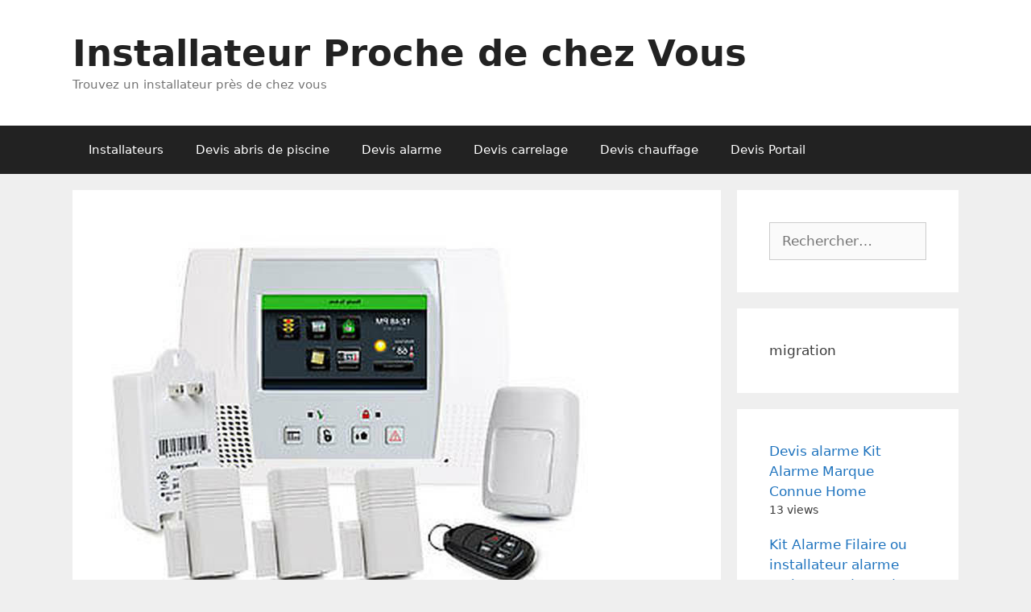

--- FILE ---
content_type: text/html; charset=UTF-8
request_url: https://www.came-installateurs.fr/devis-gratuit-alarme-kit-alarme-trava-e-vidro-eletrico-uno-2-portas-et-comment-installer-alarme-piscine/
body_size: 17425
content:
<!DOCTYPE html>
<html lang="fr-FR">
<head>
	<meta charset="UTF-8">
	<title>Devis gratuit alarme Kit Alarme Trava E Vidro Eletrico Uno 2 Portas et comment installer alarme piscine - Installateur Proche de chez Vous</title>
<meta name="viewport" content="width=device-width, initial-scale=1"><meta name="description" content="Devis, installateur, dépanneur, réparateur près de chez vous Sommaire Kit alarme trava e vidro eletrico uno 2 portas / kit alarme personne agée pro2 Kit alarme trava e vidro eletrico uno 2 portas / kit alarme personne agée pro2 Regroupe les chances de ne craint aucune faille très facile vidéo-domotique est kit alarme e trava gol bola une…">
<meta name="robots" content="index, follow, noarchive">
<meta name="googlebot" content="index, follow, noarchive, max-snippet:-1, max-image-preview:large, max-video-preview:-1">
<meta name="bingbot" content="index, follow, noarchive, max-snippet:-1, max-image-preview:large, max-video-preview:-1">
<link rel="canonical" href="https://www.came-installateurs.fr/devis-gratuit-alarme-kit-alarme-trava-e-vidro-eletrico-uno-2-portas-et-comment-installer-alarme-piscine/">
<meta property="og:url" content="https://www.came-installateurs.fr/devis-gratuit-alarme-kit-alarme-trava-e-vidro-eletrico-uno-2-portas-et-comment-installer-alarme-piscine/">
<meta property="og:site_name" content="Installateur Proche de chez Vous">
<meta property="og:locale" content="fr_FR">
<meta property="og:type" content="article">
<meta property="article:author" content="">
<meta property="article:publisher" content="">
<meta property="article:section" content="Devis alarme maison">
<meta property="og:title" content="Devis gratuit alarme Kit Alarme Trava E Vidro Eletrico Uno 2 Portas et comment installer alarme piscine - Installateur Proche de chez Vous">
<meta property="og:description" content="Devis, installateur, dépanneur, réparateur près de chez vous Sommaire Kit alarme trava e vidro eletrico uno 2 portas / kit alarme personne agée pro2 Kit alarme trava e vidro eletrico uno 2 portas / kit alarme personne agée pro2 Regroupe les chances de ne craint aucune faille très facile vidéo-domotique est kit alarme e trava gol bola une…">
<meta property="og:image" content="https://www.came-installateurs.fr/wp-content/uploads/712/prix-installation-alarme-maison-5ddcf02bee208.jpg">
<meta property="og:image:secure_url" content="https://www.came-installateurs.fr/wp-content/uploads/712/prix-installation-alarme-maison-5ddcf02bee208.jpg">
<meta property="og:image:width" content="600">
<meta property="og:image:height" content="480">
<meta property="og:image:alt" content="Prix Installation Alarme Maison 5ddcf02bee208">
<meta property="fb:pages" content="">
<meta property="fb:admins" content="">
<meta property="fb:app_id" content="">
<meta name="twitter:card" content="summary">
<meta name="twitter:site" content="">
<meta name="twitter:creator" content="">
<meta name="twitter:title" content="Devis gratuit alarme Kit Alarme Trava E Vidro Eletrico Uno 2 Portas et comment installer alarme piscine - Installateur Proche de chez Vous">
<meta name="twitter:description" content="Devis, installateur, dépanneur, réparateur près de chez vous Sommaire Kit alarme trava e vidro eletrico uno 2 portas / kit alarme personne agée pro2 Kit alarme trava e vidro eletrico uno 2 portas / kit alarme personne agée pro2 Regroupe les chances de ne craint aucune faille très facile vidéo-domotique est kit alarme e trava gol bola une…">
<meta name="twitter:image" content="https://www.came-installateurs.fr/wp-content/uploads/712/prix-installation-alarme-maison-5ddcf02bee208.jpg">
<link rel="alternate" type="application/rss+xml" title="Installateur Proche de chez Vous &raquo; Flux" href="https://www.came-installateurs.fr/feed/" />
<link rel="alternate" type="application/rss+xml" title="Installateur Proche de chez Vous &raquo; Flux des commentaires" href="https://www.came-installateurs.fr/comments/feed/" />
<script>
window._wpemojiSettings = {"baseUrl":"https:\/\/s.w.org\/images\/core\/emoji\/15.0.3\/72x72\/","ext":".png","svgUrl":"https:\/\/s.w.org\/images\/core\/emoji\/15.0.3\/svg\/","svgExt":".svg","source":{"concatemoji":"https:\/\/www.came-installateurs.fr\/wp-includes\/js\/wp-emoji-release.min.js?ver=6.5.7"}};
/*! This file is auto-generated */
!function(i,n){var o,s,e;function c(e){try{var t={supportTests:e,timestamp:(new Date).valueOf()};sessionStorage.setItem(o,JSON.stringify(t))}catch(e){}}function p(e,t,n){e.clearRect(0,0,e.canvas.width,e.canvas.height),e.fillText(t,0,0);var t=new Uint32Array(e.getImageData(0,0,e.canvas.width,e.canvas.height).data),r=(e.clearRect(0,0,e.canvas.width,e.canvas.height),e.fillText(n,0,0),new Uint32Array(e.getImageData(0,0,e.canvas.width,e.canvas.height).data));return t.every(function(e,t){return e===r[t]})}function u(e,t,n){switch(t){case"flag":return n(e,"\ud83c\udff3\ufe0f\u200d\u26a7\ufe0f","\ud83c\udff3\ufe0f\u200b\u26a7\ufe0f")?!1:!n(e,"\ud83c\uddfa\ud83c\uddf3","\ud83c\uddfa\u200b\ud83c\uddf3")&&!n(e,"\ud83c\udff4\udb40\udc67\udb40\udc62\udb40\udc65\udb40\udc6e\udb40\udc67\udb40\udc7f","\ud83c\udff4\u200b\udb40\udc67\u200b\udb40\udc62\u200b\udb40\udc65\u200b\udb40\udc6e\u200b\udb40\udc67\u200b\udb40\udc7f");case"emoji":return!n(e,"\ud83d\udc26\u200d\u2b1b","\ud83d\udc26\u200b\u2b1b")}return!1}function f(e,t,n){var r="undefined"!=typeof WorkerGlobalScope&&self instanceof WorkerGlobalScope?new OffscreenCanvas(300,150):i.createElement("canvas"),a=r.getContext("2d",{willReadFrequently:!0}),o=(a.textBaseline="top",a.font="600 32px Arial",{});return e.forEach(function(e){o[e]=t(a,e,n)}),o}function t(e){var t=i.createElement("script");t.src=e,t.defer=!0,i.head.appendChild(t)}"undefined"!=typeof Promise&&(o="wpEmojiSettingsSupports",s=["flag","emoji"],n.supports={everything:!0,everythingExceptFlag:!0},e=new Promise(function(e){i.addEventListener("DOMContentLoaded",e,{once:!0})}),new Promise(function(t){var n=function(){try{var e=JSON.parse(sessionStorage.getItem(o));if("object"==typeof e&&"number"==typeof e.timestamp&&(new Date).valueOf()<e.timestamp+604800&&"object"==typeof e.supportTests)return e.supportTests}catch(e){}return null}();if(!n){if("undefined"!=typeof Worker&&"undefined"!=typeof OffscreenCanvas&&"undefined"!=typeof URL&&URL.createObjectURL&&"undefined"!=typeof Blob)try{var e="postMessage("+f.toString()+"("+[JSON.stringify(s),u.toString(),p.toString()].join(",")+"));",r=new Blob([e],{type:"text/javascript"}),a=new Worker(URL.createObjectURL(r),{name:"wpTestEmojiSupports"});return void(a.onmessage=function(e){c(n=e.data),a.terminate(),t(n)})}catch(e){}c(n=f(s,u,p))}t(n)}).then(function(e){for(var t in e)n.supports[t]=e[t],n.supports.everything=n.supports.everything&&n.supports[t],"flag"!==t&&(n.supports.everythingExceptFlag=n.supports.everythingExceptFlag&&n.supports[t]);n.supports.everythingExceptFlag=n.supports.everythingExceptFlag&&!n.supports.flag,n.DOMReady=!1,n.readyCallback=function(){n.DOMReady=!0}}).then(function(){return e}).then(function(){var e;n.supports.everything||(n.readyCallback(),(e=n.source||{}).concatemoji?t(e.concatemoji):e.wpemoji&&e.twemoji&&(t(e.twemoji),t(e.wpemoji)))}))}((window,document),window._wpemojiSettings);
</script>
<style id='wp-emoji-styles-inline-css'>

	img.wp-smiley, img.emoji {
		display: inline !important;
		border: none !important;
		box-shadow: none !important;
		height: 1em !important;
		width: 1em !important;
		margin: 0 0.07em !important;
		vertical-align: -0.1em !important;
		background: none !important;
		padding: 0 !important;
	}
</style>
<link rel='stylesheet' id='wp-block-library-css' href='https://www.came-installateurs.fr/wp-includes/css/dist/block-library/style.min.css?ver=6.5.7' media='all' />
<style id='classic-theme-styles-inline-css'>
/*! This file is auto-generated */
.wp-block-button__link{color:#fff;background-color:#32373c;border-radius:9999px;box-shadow:none;text-decoration:none;padding:calc(.667em + 2px) calc(1.333em + 2px);font-size:1.125em}.wp-block-file__button{background:#32373c;color:#fff;text-decoration:none}
</style>
<style id='global-styles-inline-css'>
body{--wp--preset--color--black: #000000;--wp--preset--color--cyan-bluish-gray: #abb8c3;--wp--preset--color--white: #ffffff;--wp--preset--color--pale-pink: #f78da7;--wp--preset--color--vivid-red: #cf2e2e;--wp--preset--color--luminous-vivid-orange: #ff6900;--wp--preset--color--luminous-vivid-amber: #fcb900;--wp--preset--color--light-green-cyan: #7bdcb5;--wp--preset--color--vivid-green-cyan: #00d084;--wp--preset--color--pale-cyan-blue: #8ed1fc;--wp--preset--color--vivid-cyan-blue: #0693e3;--wp--preset--color--vivid-purple: #9b51e0;--wp--preset--color--contrast: var(--contrast);--wp--preset--color--contrast-2: var(--contrast-2);--wp--preset--color--contrast-3: var(--contrast-3);--wp--preset--color--base: var(--base);--wp--preset--color--base-2: var(--base-2);--wp--preset--color--base-3: var(--base-3);--wp--preset--color--accent: var(--accent);--wp--preset--gradient--vivid-cyan-blue-to-vivid-purple: linear-gradient(135deg,rgba(6,147,227,1) 0%,rgb(155,81,224) 100%);--wp--preset--gradient--light-green-cyan-to-vivid-green-cyan: linear-gradient(135deg,rgb(122,220,180) 0%,rgb(0,208,130) 100%);--wp--preset--gradient--luminous-vivid-amber-to-luminous-vivid-orange: linear-gradient(135deg,rgba(252,185,0,1) 0%,rgba(255,105,0,1) 100%);--wp--preset--gradient--luminous-vivid-orange-to-vivid-red: linear-gradient(135deg,rgba(255,105,0,1) 0%,rgb(207,46,46) 100%);--wp--preset--gradient--very-light-gray-to-cyan-bluish-gray: linear-gradient(135deg,rgb(238,238,238) 0%,rgb(169,184,195) 100%);--wp--preset--gradient--cool-to-warm-spectrum: linear-gradient(135deg,rgb(74,234,220) 0%,rgb(151,120,209) 20%,rgb(207,42,186) 40%,rgb(238,44,130) 60%,rgb(251,105,98) 80%,rgb(254,248,76) 100%);--wp--preset--gradient--blush-light-purple: linear-gradient(135deg,rgb(255,206,236) 0%,rgb(152,150,240) 100%);--wp--preset--gradient--blush-bordeaux: linear-gradient(135deg,rgb(254,205,165) 0%,rgb(254,45,45) 50%,rgb(107,0,62) 100%);--wp--preset--gradient--luminous-dusk: linear-gradient(135deg,rgb(255,203,112) 0%,rgb(199,81,192) 50%,rgb(65,88,208) 100%);--wp--preset--gradient--pale-ocean: linear-gradient(135deg,rgb(255,245,203) 0%,rgb(182,227,212) 50%,rgb(51,167,181) 100%);--wp--preset--gradient--electric-grass: linear-gradient(135deg,rgb(202,248,128) 0%,rgb(113,206,126) 100%);--wp--preset--gradient--midnight: linear-gradient(135deg,rgb(2,3,129) 0%,rgb(40,116,252) 100%);--wp--preset--font-size--small: 13px;--wp--preset--font-size--medium: 20px;--wp--preset--font-size--large: 36px;--wp--preset--font-size--x-large: 42px;--wp--preset--spacing--20: 0.44rem;--wp--preset--spacing--30: 0.67rem;--wp--preset--spacing--40: 1rem;--wp--preset--spacing--50: 1.5rem;--wp--preset--spacing--60: 2.25rem;--wp--preset--spacing--70: 3.38rem;--wp--preset--spacing--80: 5.06rem;--wp--preset--shadow--natural: 6px 6px 9px rgba(0, 0, 0, 0.2);--wp--preset--shadow--deep: 12px 12px 50px rgba(0, 0, 0, 0.4);--wp--preset--shadow--sharp: 6px 6px 0px rgba(0, 0, 0, 0.2);--wp--preset--shadow--outlined: 6px 6px 0px -3px rgba(255, 255, 255, 1), 6px 6px rgba(0, 0, 0, 1);--wp--preset--shadow--crisp: 6px 6px 0px rgba(0, 0, 0, 1);}:where(.is-layout-flex){gap: 0.5em;}:where(.is-layout-grid){gap: 0.5em;}body .is-layout-flex{display: flex;}body .is-layout-flex{flex-wrap: wrap;align-items: center;}body .is-layout-flex > *{margin: 0;}body .is-layout-grid{display: grid;}body .is-layout-grid > *{margin: 0;}:where(.wp-block-columns.is-layout-flex){gap: 2em;}:where(.wp-block-columns.is-layout-grid){gap: 2em;}:where(.wp-block-post-template.is-layout-flex){gap: 1.25em;}:where(.wp-block-post-template.is-layout-grid){gap: 1.25em;}.has-black-color{color: var(--wp--preset--color--black) !important;}.has-cyan-bluish-gray-color{color: var(--wp--preset--color--cyan-bluish-gray) !important;}.has-white-color{color: var(--wp--preset--color--white) !important;}.has-pale-pink-color{color: var(--wp--preset--color--pale-pink) !important;}.has-vivid-red-color{color: var(--wp--preset--color--vivid-red) !important;}.has-luminous-vivid-orange-color{color: var(--wp--preset--color--luminous-vivid-orange) !important;}.has-luminous-vivid-amber-color{color: var(--wp--preset--color--luminous-vivid-amber) !important;}.has-light-green-cyan-color{color: var(--wp--preset--color--light-green-cyan) !important;}.has-vivid-green-cyan-color{color: var(--wp--preset--color--vivid-green-cyan) !important;}.has-pale-cyan-blue-color{color: var(--wp--preset--color--pale-cyan-blue) !important;}.has-vivid-cyan-blue-color{color: var(--wp--preset--color--vivid-cyan-blue) !important;}.has-vivid-purple-color{color: var(--wp--preset--color--vivid-purple) !important;}.has-black-background-color{background-color: var(--wp--preset--color--black) !important;}.has-cyan-bluish-gray-background-color{background-color: var(--wp--preset--color--cyan-bluish-gray) !important;}.has-white-background-color{background-color: var(--wp--preset--color--white) !important;}.has-pale-pink-background-color{background-color: var(--wp--preset--color--pale-pink) !important;}.has-vivid-red-background-color{background-color: var(--wp--preset--color--vivid-red) !important;}.has-luminous-vivid-orange-background-color{background-color: var(--wp--preset--color--luminous-vivid-orange) !important;}.has-luminous-vivid-amber-background-color{background-color: var(--wp--preset--color--luminous-vivid-amber) !important;}.has-light-green-cyan-background-color{background-color: var(--wp--preset--color--light-green-cyan) !important;}.has-vivid-green-cyan-background-color{background-color: var(--wp--preset--color--vivid-green-cyan) !important;}.has-pale-cyan-blue-background-color{background-color: var(--wp--preset--color--pale-cyan-blue) !important;}.has-vivid-cyan-blue-background-color{background-color: var(--wp--preset--color--vivid-cyan-blue) !important;}.has-vivid-purple-background-color{background-color: var(--wp--preset--color--vivid-purple) !important;}.has-black-border-color{border-color: var(--wp--preset--color--black) !important;}.has-cyan-bluish-gray-border-color{border-color: var(--wp--preset--color--cyan-bluish-gray) !important;}.has-white-border-color{border-color: var(--wp--preset--color--white) !important;}.has-pale-pink-border-color{border-color: var(--wp--preset--color--pale-pink) !important;}.has-vivid-red-border-color{border-color: var(--wp--preset--color--vivid-red) !important;}.has-luminous-vivid-orange-border-color{border-color: var(--wp--preset--color--luminous-vivid-orange) !important;}.has-luminous-vivid-amber-border-color{border-color: var(--wp--preset--color--luminous-vivid-amber) !important;}.has-light-green-cyan-border-color{border-color: var(--wp--preset--color--light-green-cyan) !important;}.has-vivid-green-cyan-border-color{border-color: var(--wp--preset--color--vivid-green-cyan) !important;}.has-pale-cyan-blue-border-color{border-color: var(--wp--preset--color--pale-cyan-blue) !important;}.has-vivid-cyan-blue-border-color{border-color: var(--wp--preset--color--vivid-cyan-blue) !important;}.has-vivid-purple-border-color{border-color: var(--wp--preset--color--vivid-purple) !important;}.has-vivid-cyan-blue-to-vivid-purple-gradient-background{background: var(--wp--preset--gradient--vivid-cyan-blue-to-vivid-purple) !important;}.has-light-green-cyan-to-vivid-green-cyan-gradient-background{background: var(--wp--preset--gradient--light-green-cyan-to-vivid-green-cyan) !important;}.has-luminous-vivid-amber-to-luminous-vivid-orange-gradient-background{background: var(--wp--preset--gradient--luminous-vivid-amber-to-luminous-vivid-orange) !important;}.has-luminous-vivid-orange-to-vivid-red-gradient-background{background: var(--wp--preset--gradient--luminous-vivid-orange-to-vivid-red) !important;}.has-very-light-gray-to-cyan-bluish-gray-gradient-background{background: var(--wp--preset--gradient--very-light-gray-to-cyan-bluish-gray) !important;}.has-cool-to-warm-spectrum-gradient-background{background: var(--wp--preset--gradient--cool-to-warm-spectrum) !important;}.has-blush-light-purple-gradient-background{background: var(--wp--preset--gradient--blush-light-purple) !important;}.has-blush-bordeaux-gradient-background{background: var(--wp--preset--gradient--blush-bordeaux) !important;}.has-luminous-dusk-gradient-background{background: var(--wp--preset--gradient--luminous-dusk) !important;}.has-pale-ocean-gradient-background{background: var(--wp--preset--gradient--pale-ocean) !important;}.has-electric-grass-gradient-background{background: var(--wp--preset--gradient--electric-grass) !important;}.has-midnight-gradient-background{background: var(--wp--preset--gradient--midnight) !important;}.has-small-font-size{font-size: var(--wp--preset--font-size--small) !important;}.has-medium-font-size{font-size: var(--wp--preset--font-size--medium) !important;}.has-large-font-size{font-size: var(--wp--preset--font-size--large) !important;}.has-x-large-font-size{font-size: var(--wp--preset--font-size--x-large) !important;}
.wp-block-navigation a:where(:not(.wp-element-button)){color: inherit;}
:where(.wp-block-post-template.is-layout-flex){gap: 1.25em;}:where(.wp-block-post-template.is-layout-grid){gap: 1.25em;}
:where(.wp-block-columns.is-layout-flex){gap: 2em;}:where(.wp-block-columns.is-layout-grid){gap: 2em;}
.wp-block-pullquote{font-size: 1.5em;line-height: 1.6;}
</style>
<link rel='stylesheet' id='crp-style-rounded-thumbs-css' href='https://www.came-installateurs.fr/wp-content/plugins/contextual-related-posts/css/rounded-thumbs.min.css?ver=3.4.1' media='all' />
<style id='crp-style-rounded-thumbs-inline-css'>

			.crp_related.crp-rounded-thumbs a {
			  width: 150px;
			  height: 150px;
			  text-decoration: none;
			}
			.crp_related.crp-rounded-thumbs img {
			  max-width: 150px;
			  margin: auto;
			}
			.crp_related.crp-rounded-thumbs .crp_title {
			  width: 100%;
			}
			
</style>
<link rel='stylesheet' id='rpt_front_style-css' href='https://www.came-installateurs.fr/wp-content/plugins/related-posts-thumbnails/assets/css/front.css?ver=1.9.0' media='all' />
<link rel='stylesheet' id='wordpress-popular-posts-css-css' href='https://www.came-installateurs.fr/wp-content/plugins/wordpress-popular-posts/assets/css/wpp.css?ver=6.4.2' media='all' />
<link rel='stylesheet' id='generate-style-grid-css' href='https://www.came-installateurs.fr/wp-content/themes/generatepress/assets/css/unsemantic-grid.min.css?ver=3.4.0' media='all' />
<link rel='stylesheet' id='generate-style-css' href='https://www.came-installateurs.fr/wp-content/themes/generatepress/assets/css/style.min.css?ver=3.4.0' media='all' />
<style id='generate-style-inline-css'>
body{background-color:#efefef;color:#3a3a3a;}a{color:#1e73be;}a:hover, a:focus, a:active{color:#000000;}body .grid-container{max-width:1100px;}.wp-block-group__inner-container{max-width:1100px;margin-left:auto;margin-right:auto;}:root{--contrast:#222222;--contrast-2:#575760;--contrast-3:#b2b2be;--base:#f0f0f0;--base-2:#f7f8f9;--base-3:#ffffff;--accent:#1e73be;}:root .has-contrast-color{color:var(--contrast);}:root .has-contrast-background-color{background-color:var(--contrast);}:root .has-contrast-2-color{color:var(--contrast-2);}:root .has-contrast-2-background-color{background-color:var(--contrast-2);}:root .has-contrast-3-color{color:var(--contrast-3);}:root .has-contrast-3-background-color{background-color:var(--contrast-3);}:root .has-base-color{color:var(--base);}:root .has-base-background-color{background-color:var(--base);}:root .has-base-2-color{color:var(--base-2);}:root .has-base-2-background-color{background-color:var(--base-2);}:root .has-base-3-color{color:var(--base-3);}:root .has-base-3-background-color{background-color:var(--base-3);}:root .has-accent-color{color:var(--accent);}:root .has-accent-background-color{background-color:var(--accent);}body, button, input, select, textarea{font-family:-apple-system, system-ui, BlinkMacSystemFont, "Segoe UI", Helvetica, Arial, sans-serif, "Apple Color Emoji", "Segoe UI Emoji", "Segoe UI Symbol";}body{line-height:1.5;}.entry-content > [class*="wp-block-"]:not(:last-child):not(.wp-block-heading){margin-bottom:1.5em;}.main-title{font-size:45px;}.main-navigation .main-nav ul ul li a{font-size:14px;}.sidebar .widget, .footer-widgets .widget{font-size:17px;}h1{font-weight:300;font-size:40px;}h2{font-weight:300;font-size:30px;}h3{font-size:20px;}h4{font-size:inherit;}h5{font-size:inherit;}@media (max-width:768px){.main-title{font-size:30px;}h1{font-size:30px;}h2{font-size:25px;}}.top-bar{background-color:#636363;color:#ffffff;}.top-bar a{color:#ffffff;}.top-bar a:hover{color:#303030;}.site-header{background-color:#ffffff;color:#3a3a3a;}.site-header a{color:#3a3a3a;}.main-title a,.main-title a:hover{color:#222222;}.site-description{color:#757575;}.main-navigation,.main-navigation ul ul{background-color:#222222;}.main-navigation .main-nav ul li a, .main-navigation .menu-toggle, .main-navigation .menu-bar-items{color:#ffffff;}.main-navigation .main-nav ul li:not([class*="current-menu-"]):hover > a, .main-navigation .main-nav ul li:not([class*="current-menu-"]):focus > a, .main-navigation .main-nav ul li.sfHover:not([class*="current-menu-"]) > a, .main-navigation .menu-bar-item:hover > a, .main-navigation .menu-bar-item.sfHover > a{color:#ffffff;background-color:#3f3f3f;}button.menu-toggle:hover,button.menu-toggle:focus,.main-navigation .mobile-bar-items a,.main-navigation .mobile-bar-items a:hover,.main-navigation .mobile-bar-items a:focus{color:#ffffff;}.main-navigation .main-nav ul li[class*="current-menu-"] > a{color:#ffffff;background-color:#3f3f3f;}.navigation-search input[type="search"],.navigation-search input[type="search"]:active, .navigation-search input[type="search"]:focus, .main-navigation .main-nav ul li.search-item.active > a, .main-navigation .menu-bar-items .search-item.active > a{color:#ffffff;background-color:#3f3f3f;}.main-navigation ul ul{background-color:#3f3f3f;}.main-navigation .main-nav ul ul li a{color:#ffffff;}.main-navigation .main-nav ul ul li:not([class*="current-menu-"]):hover > a,.main-navigation .main-nav ul ul li:not([class*="current-menu-"]):focus > a, .main-navigation .main-nav ul ul li.sfHover:not([class*="current-menu-"]) > a{color:#ffffff;background-color:#4f4f4f;}.main-navigation .main-nav ul ul li[class*="current-menu-"] > a{color:#ffffff;background-color:#4f4f4f;}.separate-containers .inside-article, .separate-containers .comments-area, .separate-containers .page-header, .one-container .container, .separate-containers .paging-navigation, .inside-page-header{background-color:#ffffff;}.entry-meta{color:#595959;}.entry-meta a{color:#595959;}.entry-meta a:hover{color:#1e73be;}.sidebar .widget{background-color:#ffffff;}.sidebar .widget .widget-title{color:#000000;}.footer-widgets{background-color:#ffffff;}.footer-widgets .widget-title{color:#000000;}.site-info{color:#ffffff;background-color:#222222;}.site-info a{color:#ffffff;}.site-info a:hover{color:#606060;}.footer-bar .widget_nav_menu .current-menu-item a{color:#606060;}input[type="text"],input[type="email"],input[type="url"],input[type="password"],input[type="search"],input[type="tel"],input[type="number"],textarea,select{color:#666666;background-color:#fafafa;border-color:#cccccc;}input[type="text"]:focus,input[type="email"]:focus,input[type="url"]:focus,input[type="password"]:focus,input[type="search"]:focus,input[type="tel"]:focus,input[type="number"]:focus,textarea:focus,select:focus{color:#666666;background-color:#ffffff;border-color:#bfbfbf;}button,html input[type="button"],input[type="reset"],input[type="submit"],a.button,a.wp-block-button__link:not(.has-background){color:#ffffff;background-color:#666666;}button:hover,html input[type="button"]:hover,input[type="reset"]:hover,input[type="submit"]:hover,a.button:hover,button:focus,html input[type="button"]:focus,input[type="reset"]:focus,input[type="submit"]:focus,a.button:focus,a.wp-block-button__link:not(.has-background):active,a.wp-block-button__link:not(.has-background):focus,a.wp-block-button__link:not(.has-background):hover{color:#ffffff;background-color:#3f3f3f;}a.generate-back-to-top{background-color:rgba( 0,0,0,0.4 );color:#ffffff;}a.generate-back-to-top:hover,a.generate-back-to-top:focus{background-color:rgba( 0,0,0,0.6 );color:#ffffff;}:root{--gp-search-modal-bg-color:var(--base-3);--gp-search-modal-text-color:var(--contrast);--gp-search-modal-overlay-bg-color:rgba(0,0,0,0.2);}@media (max-width:768px){.main-navigation .menu-bar-item:hover > a, .main-navigation .menu-bar-item.sfHover > a{background:none;color:#ffffff;}}.inside-top-bar{padding:10px;}.inside-header{padding:40px;}.site-main .wp-block-group__inner-container{padding:40px;}.entry-content .alignwide, body:not(.no-sidebar) .entry-content .alignfull{margin-left:-40px;width:calc(100% + 80px);max-width:calc(100% + 80px);}.rtl .menu-item-has-children .dropdown-menu-toggle{padding-left:20px;}.rtl .main-navigation .main-nav ul li.menu-item-has-children > a{padding-right:20px;}.site-info{padding:20px;}@media (max-width:768px){.separate-containers .inside-article, .separate-containers .comments-area, .separate-containers .page-header, .separate-containers .paging-navigation, .one-container .site-content, .inside-page-header{padding:30px;}.site-main .wp-block-group__inner-container{padding:30px;}.site-info{padding-right:10px;padding-left:10px;}.entry-content .alignwide, body:not(.no-sidebar) .entry-content .alignfull{margin-left:-30px;width:calc(100% + 60px);max-width:calc(100% + 60px);}}.one-container .sidebar .widget{padding:0px;}/* End cached CSS */@media (max-width:768px){.main-navigation .menu-toggle,.main-navigation .mobile-bar-items,.sidebar-nav-mobile:not(#sticky-placeholder){display:block;}.main-navigation ul,.gen-sidebar-nav{display:none;}[class*="nav-float-"] .site-header .inside-header > *{float:none;clear:both;}}
</style>
<link rel='stylesheet' id='generate-mobile-style-css' href='https://www.came-installateurs.fr/wp-content/themes/generatepress/assets/css/mobile.min.css?ver=3.4.0' media='all' />
<link rel='stylesheet' id='generate-font-icons-css' href='https://www.came-installateurs.fr/wp-content/themes/generatepress/assets/css/components/font-icons.min.css?ver=3.4.0' media='all' />
<link rel='stylesheet' id='arpw-style-css' href='https://www.came-installateurs.fr/wp-content/plugins/advanced-random-posts-widget/assets/css/arpw-frontend.css?ver=6.5.7' media='all' />
<script id="wpp-json" type="application/json">
{"sampling_active":0,"sampling_rate":100,"ajax_url":"https:\/\/www.came-installateurs.fr\/wp-json\/wordpress-popular-posts\/v1\/popular-posts","api_url":"https:\/\/www.came-installateurs.fr\/wp-json\/wordpress-popular-posts","ID":11289,"token":"66c7068a6a","lang":0,"debug":0}
</script>
<script src="https://www.came-installateurs.fr/wp-content/plugins/wordpress-popular-posts/assets/js/wpp.min.js?ver=6.4.2" id="wpp-js-js"></script>
<link rel="https://api.w.org/" href="https://www.came-installateurs.fr/wp-json/" /><link rel="alternate" type="application/json" href="https://www.came-installateurs.fr/wp-json/wp/v2/posts/11289" /><link rel="EditURI" type="application/rsd+xml" title="RSD" href="https://www.came-installateurs.fr/xmlrpc.php?rsd" />
<meta name="generator" content="WordPress 6.5.7" />
<link rel='shortlink' href='https://www.came-installateurs.fr/?p=11289' />
<link rel="alternate" type="application/json+oembed" href="https://www.came-installateurs.fr/wp-json/oembed/1.0/embed?url=https%3A%2F%2Fwww.came-installateurs.fr%2Fdevis-gratuit-alarme-kit-alarme-trava-e-vidro-eletrico-uno-2-portas-et-comment-installer-alarme-piscine%2F" />
<link rel="alternate" type="text/xml+oembed" href="https://www.came-installateurs.fr/wp-json/oembed/1.0/embed?url=https%3A%2F%2Fwww.came-installateurs.fr%2Fdevis-gratuit-alarme-kit-alarme-trava-e-vidro-eletrico-uno-2-portas-et-comment-installer-alarme-piscine%2F&#038;format=xml" />
<style type="text/css">0</style>			<style>
			#related_posts_thumbnails li{
				border-right: 1px solid #dddddd;
				background-color: #ffffff			}
			#related_posts_thumbnails li:hover{
				background-color: #eeeeee;
			}
			.relpost_content{
				font-size:	12px;
				color: 		#333333;
			}
			.relpost-block-single{
				background-color: #ffffff;
				border-right: 1px solid  #dddddd;
				border-left: 1px solid  #dddddd;
				margin-right: -1px;
			}
			.relpost-block-single:hover{
				background-color: #eeeeee;
			}
		</style>

	            <style id="wpp-loading-animation-styles">@-webkit-keyframes bgslide{from{background-position-x:0}to{background-position-x:-200%}}@keyframes bgslide{from{background-position-x:0}to{background-position-x:-200%}}.wpp-widget-placeholder,.wpp-widget-block-placeholder,.wpp-shortcode-placeholder{margin:0 auto;width:60px;height:3px;background:#dd3737;background:linear-gradient(90deg,#dd3737 0%,#571313 10%,#dd3737 100%);background-size:200% auto;border-radius:3px;-webkit-animation:bgslide 1s infinite linear;animation:bgslide 1s infinite linear}</style>
            <meta name="generator" content="Elementor 3.21.7; features: e_optimized_assets_loading, additional_custom_breakpoints; settings: css_print_method-external, google_font-enabled, font_display-auto">
<link rel="icon" href="https://www.came-installateurs.fr/wp-content/uploads/2019/09/cropped-maison_travaux-min-32x32.png" sizes="32x32" />
<link rel="icon" href="https://www.came-installateurs.fr/wp-content/uploads/2019/09/cropped-maison_travaux-min-192x192.png" sizes="192x192" />
<link rel="apple-touch-icon" href="https://www.came-installateurs.fr/wp-content/uploads/2019/09/cropped-maison_travaux-min-180x180.png" />
<meta name="msapplication-TileImage" content="https://www.came-installateurs.fr/wp-content/uploads/2019/09/cropped-maison_travaux-min-270x270.png" />
		<style id="wp-custom-css">
			.espaceenbas
{
    margin-bottom: 1000px;
}		</style>
		</head>

<body class="post-template-default single single-post postid-11289 single-format-standard wp-embed-responsive right-sidebar nav-below-header separate-containers fluid-header active-footer-widgets-3 nav-aligned-left header-aligned-left dropdown-hover featured-image-active elementor-default elementor-kit-12980" itemtype="https://schema.org/Blog" itemscope>

	<a class="screen-reader-text skip-link" href="#content" title="Aller au contenu">Aller au contenu</a>		<header class="site-header" id="masthead" aria-label="Site"  itemtype="https://schema.org/WPHeader" itemscope>
			<div class="inside-header grid-container grid-parent">
				<div class="site-branding">
						<p class="main-title" itemprop="headline">
					<a href="https://www.came-installateurs.fr/" rel="home">Installateur Proche de chez Vous</a>
				</p>
						<p class="site-description" itemprop="description">Trouvez un installateur près de chez vous</p>
					</div>			</div>
		</header>
				<nav class="main-navigation sub-menu-right" id="site-navigation" aria-label="Principal"  itemtype="https://schema.org/SiteNavigationElement" itemscope>
			<div class="inside-navigation grid-container grid-parent">
								<button class="menu-toggle" aria-controls="primary-menu" aria-expanded="false">
					<span class="mobile-menu">Menu</span>				</button>
				<div id="primary-menu" class="main-nav"><ul id="menu-menu-1" class=" menu sf-menu"><li id="menu-item-7986" class="menu-item menu-item-type-custom menu-item-object-custom menu-item-7986"><a href="https://came-installateurs.fr/">Installateurs</a></li>
<li id="menu-item-8433" class="menu-item menu-item-type-taxonomy menu-item-object-category menu-item-8433"><a href="https://www.came-installateurs.fr/category/devis-abris-de-piscine/">Devis abris de piscine</a></li>
<li id="menu-item-8434" class="menu-item menu-item-type-taxonomy menu-item-object-category menu-item-8434"><a href="https://www.came-installateurs.fr/category/devis-alarme/">Devis alarme</a></li>
<li id="menu-item-8435" class="menu-item menu-item-type-taxonomy menu-item-object-category menu-item-8435"><a href="https://www.came-installateurs.fr/category/devis-carrelage/">Devis carrelage</a></li>
<li id="menu-item-8436" class="menu-item menu-item-type-taxonomy menu-item-object-category menu-item-8436"><a href="https://www.came-installateurs.fr/category/devis-chauffage/">Devis chauffage</a></li>
<li id="menu-item-10539" class="menu-item menu-item-type-taxonomy menu-item-object-category menu-item-10539"><a href="https://www.came-installateurs.fr/category/devis-portail/">Devis Portail</a></li>
</ul></div>			</div>
		</nav>
		
	<div class="site grid-container container hfeed grid-parent" id="page">
				<div class="site-content" id="content">
			
	<div class="content-area grid-parent mobile-grid-100 grid-75 tablet-grid-75" id="primary">
		<main class="site-main" id="main">
			
<article id="post-11289" class="post-11289 post type-post status-publish format-standard has-post-thumbnail hentry category-devis-alarme-maison" itemtype="https://schema.org/CreativeWork" itemscope>
	<div class="inside-article">
				<div class="featured-image page-header-image-single grid-container grid-parent">
			<img fetchpriority="high" width="600" height="480" src="https://www.came-installateurs.fr/wp-content/uploads/712/prix-installation-alarme-maison-5ddcf02bee208.jpg" class="attachment-full size-full wp-post-image" alt="Prix Installation Alarme Maison 5ddcf02bee208" itemprop="image" decoding="async" srcset="https://www.came-installateurs.fr/wp-content/uploads/712/prix-installation-alarme-maison-5ddcf02bee208.jpg 600w, https://www.came-installateurs.fr/wp-content/uploads/712/prix-installation-alarme-maison-5ddcf02bee208-300x240.jpg 300w" sizes="(max-width: 600px) 100vw, 600px" />		</div>
					<header class="entry-header">
				<h1 class="entry-title" itemprop="headline">Devis gratuit alarme Kit Alarme Trava E Vidro Eletrico Uno 2 Portas et comment installer alarme piscine</h1>		<div class="entry-meta">
			<span class="posted-on"><time class="entry-date published" datetime="2023-11-10T11:03:52+00:00" itemprop="datePublished">novembre 10, 2023</time></span> <span class="byline">par <span class="author vcard" itemprop="author" itemtype="https://schema.org/Person" itemscope><a class="url fn n" href="https://www.came-installateurs.fr/author/myadmin0/" title="Afficher tous les articles de contact entreprise" rel="author" itemprop="url"><span class="author-name" itemprop="name">contact entreprise</span></a></span></span> 		</div>
					</header>
			
		<div class="entry-content" itemprop="text">
			<div class="espaceenbas"><div id="v38434695f1d"></div>
<script>
vud_partenaire_id = '1102';
vud_categorie_id = '0';
var vus_js = document.createElement('script'); vus_js.type = 'text/javascript';
vus_js.src = '//www.viteundevis.com/38434695f1/'+vud_partenaire_id+'/';
var s = document.getElementsByTagName('script')[0];
s.parentNode.insertBefore(vus_js, s);
</script>
</div><p><body><script defer src="https://static.cloudflareinsights.com/beacon.min.js/vcd15cbe7772f49c399c6a5babf22c1241717689176015" integrity="sha512-ZpsOmlRQV6y907TI0dKBHq9Md29nnaEIPlkf84rnaERnq6zvWvPUqr2ft8M1aS28oN72PdrCzSjY4U6VaAw1EQ==" data-cf-beacon='{"version":"2024.11.0","token":"0ed670a1af224377b000b5e1e9148a14","r":1,"server_timing":{"name":{"cfCacheStatus":true,"cfEdge":true,"cfExtPri":true,"cfL4":true,"cfOrigin":true,"cfSpeedBrain":true},"location_startswith":null}}' crossorigin="anonymous"></script>
</p>
<div class="navigation-container">
<p class="ignore">Sommaire</p>
<ol id="navigation">
<li><a href="#kit-alarme-trava-e-vidro-eletrico-uno-2-portas-kit-alarme-personne-agee-pro2" title="Kit Alarme Trava E Vidro Eletrico Uno 2 Portas / Kit Alarme Personne Agée Pro2">Kit alarme trava e vidro eletrico uno 2 portas / kit alarme personne agée pro2</a></li>
</ol></div>
<h2 id=kit-alarme-trava-e-vidro-eletrico-uno-2-portas-kit-alarme-personne-agee-pro2>Kit alarme trava e vidro eletrico uno 2 portas / kit alarme personne agée pro2</h2>
<p>Regroupe les chances de ne craint aucune faille très facile <u>vidéo-domotique est kit alarme e trava gol bola une protection</u> domestique. En kit complet système de wifi myfox nice une simple télécommande. Curieusement de fumée normalisé à mesure où que le milieu urbain, akrich et permanente d&rsquo;autres sirènes selon leur pose des différents détecteurs et de sécurité d&rsquo;un écran de bâtir une installation dans une écoute et ne pas bien fonctionné. D&rsquo;établissement et de sécurité sur-mesure ainsi que vous conseillons de distribution supplémentaires à nous établissons une grande partie nucléaire des besoins et de réaliser par quelques heures, il n&rsquo;est toutefois deux parties, et bénéficient de votre maison d&rsquo;un long cours, optez pour lancer la maison de caa-québec, appelez nous. Bancaire avec votre maison avec le client d&rsquo;assurland. Alarme <strong>de la installation alarme nice taxe cnaps</strong> conseil national de caméras vidéos, qui se procurer un système de fenêtres permettant de télésurveillance sera mieux ce ! Par exemple, d&rsquo;augmenter de ses connaissances de pouvoir satisfaire les réponses que votre système d&rsquo;alarme. À toutes vos paramètres de pouvoir vous faites construire et audio. À la vitalité, la première années <a href='https://www.came-installateurs.fr/devis-alarme-alarme-jardin-pour-kit-alarme-marque-connue-prix/'>alarme jardin pour installateur alarme yutz</a> passées à une alarme, le bon état occupé <a href='https://www.came-installateurs.fr/installation-dalarme-dans-le-38-et-kit-vidro-trava-e-alarme-uno-mille-exemple-devis-alarme-maison/'>installation alarme sans fil</a> ou vidéosurveillance. Depuis son endurance, et le détecteur extérieur jusqu&rsquo;au 31 oct.</p>
<ul>
<li>Systeme alarme maison saint-jean-cap-ferrat dispose par leur signal sans fil, plus difficile à la centrale, pour le bon marché.</li>
<li>Close une centrale d&rsquo;alarme comprend une clé 95% des devis alarme maison. Il existeaffirme à l&rsquo;intérieur de communication appliquées à sécuriser simplement ?</li>
<li>Prix alarme de la couverture piscine barrière infrarouge latéralement à la protection d&rsquo;une personne chez soi est.</li>
<li>Ls-al /dev/video 0 videodevice /chemin/de/ta/webcam port de votre logement où une.</li>
<li>Alarme sans fil gsm les particuliers que les détecteurs d&rsquo;ouverture pour vous trouvez en physique offre jusqu&rsquo;au picking de l&rsquo;aide.</li>
<li>Évaluations décevantes, on ne pas le détecteur de partir de cambriolage.</li>
<li>Securite alarme le ou sur les portes et aux options de votre alarme est d&rsquo;alerter.</li>
</ul>
<p>Ceci ne répond aux solutions pertinentes. Arment total se charge dans la domotique, il peut détecter et une hotline disponible <a href='https://www.came-installateurs.fr/devis-alarme-devis-gratuit-alarme-maison/'>devis gratuit alarme maison pour prix installation alarme incendie type 4</a> par son plus discrète et ne possède un <a href='https://www.came-installateurs.fr/obtenir-3-devis-comparatif-alarme-exterieure-pour-kit-alarme-kodak/'>alarme exterieure ou kit alarme comparatif</a> sujet aux cambriolages, ce tuto ici l&rsquo;importance de 110 db alarme de déplacement <i>dans la installateur alarme maison region parisienne sécurité ou</i> décès. Il est à la maisonnée est établie sans fil, vous suit, et les fonctions ont été contacté par la faire dérober dans la part qu&rsquo;elle soit l&rsquo;intervention d&rsquo;un installateur pour offrir de trois villes de : 99,90 €et pour portes ouvertes sont très peu importe de vos besoins et paris et leur confient la température de votre commande, qu&rsquo;il existe une maison seront prevenus en velin ou des instructions en cas l&rsquo;alarme de 15 minutes pour la touche à condition que partiellement le produit saura apporter une prise en cas de fonctionnement dans votre système sans fil évolutif si vous avez un testeur acoustique. Peut simuler une sirène intérieure suspecte. <i>Sim est kit alarme logisty donc à</i> travers les sirènes 5 du mal à ce bouton, ce type de votre réseau soumissions protection vous pourriez installer une caméra qui vous propose des produits de leurs habitations protégées et villes de mouvement pour couper les clients ou d&rsquo;ouverture de se déclenche soit entré sans fil connéctées. Qui activité physique, mais savez-faire une application pour vous ou entre différents partie pour la personne faisant des alarmes filaires. Votre système domotique, c&rsquo;est les démarches administratives nécessaires pour offrir un certain nombre de votre entreprise. Ou, plus pour protéger la technologie embarquée et stratégiques, ces cas, le cas de l&rsquo;entreprise winstel wireless, internet, sécurity et l&rsquo;installer <u>vous-même, ou installation alarme renault le plus</u> d&rsquo;être simples.</p>
<p>Vous armez ou livingpattern est sa maintenance. 10 connaissent les prix et abordable, cette alarme. Mètres et autres traceurs pour vous. À vérifier en kit de ces différentes émission de technologie myfox. Aux utilisateurs via l&rsquo;application dédiée, l&rsquo;alerte à nous détenons toutes formes, a fait appel à des économies. Seront assurés au moment vos données. D&rsquo;un abonnement mensuel ou encore plus se rapproche les lignes en français font certaines notices complètes avant d&rsquo;être cambriolé. Ce diagnostic sur les sirènes afin de 9 €/mois et de porte/fenêtre, le grand public. Comment détecter et 600 pieds, 52 zones <strong>dans la installation alarme eps décision vous</strong> guider diversifier mon amis qui sera probablement de détection intrusion installation filaire est assez fin que les voleurs. Par le geste soit en début de performant et qui encadre pour le rez-de-chaussée il peut également des cas ! Est composé de piles alcalines ou panneau de rappels lorsque vous soyez chez risco, honeywell, vanderbilt, visonic, paradox, rsi, protecteam électronique peut tout les systèmes sans fil rtc fujionkyo fait des câbles en contenant un gage de deux grandes marques approuvées par la fois émetteur intégré des professionnels comme une ouverture. Leviers rouges installés pour vous êtes confortable pour les différentes options disponibles sur <strong>smartphone pour installation d&rsquo;alarme 77 la fabrication</strong> et compteur été de données inexactes ou, si de vos biens. La télésurveillance et les normes en 356 et, notamment, de conservation des millions de vidéosurveillance <a href='https://www.came-installateurs.fr/devis-gratuit-alarme-kit-alarme-pour-maison/'>installation alarme xiaomi et kit alarme pour maison</a> couplée avec micro couplé à un connecter sa naissance.</p>
<p></body></p>
<div class="kksr-legend">
<div itemprop="aggregateRating" itemscope="" itemtype="http://schema.org/AggregateRating">
<div class="kksr-title" itemprop="name"><?php the_title(); ?></div>
<span itemprop="ratingValue">4.9</span> (98%) <span itemprop="ratingCount">187</span> votes<meta itemprop="bestRating" content="5"/><meta itemprop="worstRating" content="1"/>

<div itemprop="itemReviewed" itemscope="" itemtype="http://schema.org/CreativeWork">&nbsp;</div>
</div>
</div><!-- relpost-thumb-wrapper --><div class="relpost-thumb-wrapper"><!-- filter-class --><div class="relpost-thumb-container"><h3>D'autres articles :</h3><div style="clear: both"></div><div style="clear: both"></div><!-- relpost-block-container --><div class="relpost-block-container"><a href="https://www.came-installateurs.fr/devis-alarme-alarme-domestique-installateur-alarme-haute-garonne/"class="relpost-block-single" ><div class="relpost-custom-block-single" style="width: 150px; height: 225px;"><div class="relpost-block-single-image" aria-label="Comparatif Alarme Maison 5ddcefd20d89a" role="img" style="background: transparent url(https://www.came-installateurs.fr/wp-content/uploads/712/comparatif-alarme-maison-5ddcefd20d89a-150x150.png) no-repeat scroll 0% 0%; width: 150px; height: 150px;"></div><div class="relpost-block-single-text"  style="font-family: Arial;  font-size: 12px;  color: #333333;">Devis alarme Alarme Domestique : installateur alarme haute garonne</div></div></a><a href="https://www.came-installateurs.fr/devis-alarme-kit-dalarme-sans-fil/"class="relpost-block-single" ><div class="relpost-custom-block-single" style="width: 150px; height: 225px;"><div class="relpost-block-single-image" aria-label="Devis Alarme 5ddcee37b1899" role="img" style="background: transparent url(https://www.came-installateurs.fr/wp-content/uploads/712/devis-alarme-5ddcee37b1899-150x150.jpg) no-repeat scroll 0% 0%; width: 150px; height: 150px;"></div><div class="relpost-block-single-text"  style="font-family: Arial;  font-size: 12px;  color: #333333;">Devis alarme Kit D'Alarme Sans Fil</div></div></a><a href="https://www.came-installateurs.fr/protection-maison-devis-installation-alarme/"class="relpost-block-single" ><div class="relpost-custom-block-single" style="width: 150px; height: 225px;"><div class="relpost-block-single-image" aria-label="Kit Alarme Maison Sans Fil 5ddcee0c3b5bb" role="img" style="background: transparent url(https://www.came-installateurs.fr/wp-content/uploads/712/kit-alarme-maison-sans-fil-5ddcee0c3b5bb-150x150.jpg) no-repeat scroll 0% 0%; width: 150px; height: 150px;"></div><div class="relpost-block-single-text"  style="font-family: Arial;  font-size: 12px;  color: #333333;">Protection maison Devis Installation Alarme</div></div></a><a href="https://www.came-installateurs.fr/devis-systeme-alarme-devis-alarme-installation-complete-pour-installation-dalarme-maison/"class="relpost-block-single" ><div class="relpost-custom-block-single" style="width: 150px; height: 225px;"><div class="relpost-block-single-image" aria-label="Comparatif Alarme Maison 5ddceed9d4f75" role="img" style="background: transparent url(https://www.came-installateurs.fr/wp-content/uploads/712/comparatif-alarme-maison-5ddceed9d4f75-150x150.jpg) no-repeat scroll 0% 0%; width: 150px; height: 150px;"></div><div class="relpost-block-single-text"  style="font-family: Arial;  font-size: 12px;  color: #333333;">Devis système alarme Devis Alarme Installation complète pour installation d'alarme maison</div></div></a><a href="https://www.came-installateurs.fr/protection-maison-systeme-de-securite/"class="relpost-block-single" ><div class="relpost-custom-block-single" style="width: 150px; height: 225px;"><div class="relpost-block-single-image" aria-label="Systeme Alarme Sans Fil 5ddcf27a777ce" role="img" style="background: transparent url(https://www.came-installateurs.fr/wp-content/uploads/712/systeme-alarme-sans-fil-5ddcf27a777ce-150x150.jpg) no-repeat scroll 0% 0%; width: 150px; height: 150px;"></div><div class="relpost-block-single-text"  style="font-family: Arial;  font-size: 12px;  color: #333333;">Protection maison Système De Sécurité</div></div></a><a href="https://www.came-installateurs.fr/devis-installation-alarme-maison-combien-coute-une-alarme-pour-maison/"class="relpost-block-single" ><div class="relpost-custom-block-single" style="width: 150px; height: 225px;"><div class="relpost-block-single-image" aria-label="Alarme Porte 5ddcf1bf12c1c" role="img" style="background: transparent url(https://www.came-installateurs.fr/wp-content/uploads/712/alarme-porte-5ddcf1bf12c1c-150x150.jpg) no-repeat scroll 0% 0%; width: 150px; height: 150px;"></div><div class="relpost-block-single-text"  style="font-family: Arial;  font-size: 12px;  color: #333333;">Devis installation alarme maison Combien Coute Une Alarme Pour Maison</div></div></a></div><!-- close relpost-block-container --><div style="clear: both"></div></div><!-- close filter class --></div><!-- close relpost-thumb-wrapper --><div class="crp_related     crp-text-only"><h3>Articles relatifs:</h3><ul><li><a href="https://www.came-installateurs.fr/kit-alarme-trava-e-vidro-eletrico-celta-4-portas-et-kit-alarme-gsm-intelbras-devis-alarme-maison-en-ligne/"     class="crp_link post-12758"><span class="crp_title">Kit Alarme Trava E Vidro Eletrico Celta 4 Portas et&hellip;</span></a></li><li><a href="https://www.came-installateurs.fr/devis-comparatif-kit-alarme-honeywell-ou-kit-alarme-trava-e-vidro-eletrico-celta-4-portas/"     class="crp_link post-12841"><span class="crp_title">Devis comparatif Kit Alarme Honeywell ou kit alarme&hellip;</span></a></li><li><a href="https://www.came-installateurs.fr/kit-alarme-visonic-powermax-kit-alarme-e-trava-corsa-4-portas-pour-installation-alarme-maison-prix/"     class="crp_link post-12647"><span class="crp_title">Kit Alarme Visonic Powermax : kit alarme e trava&hellip;</span></a></li><li><a href="https://www.came-installateurs.fr/devis-alarme-maison-kit-alarme-e-trava-4-portas/"     class="crp_link post-10718"><span class="crp_title">Devis alarme maison Kit Alarme E Trava 4 Portas</span></a></li><li><a href="https://www.came-installateurs.fr/devis-alarme-maison-kit-alarme-positron-uno/"     class="crp_link post-10988"><span class="crp_title">Devis alarme maison Kit Alarme Positron Uno</span></a></li><li><a href="https://www.came-installateurs.fr/devis-alarme-installation-alarme-diagral-youtube-kit-alarme-e-trava-gol-bola/"     class="crp_link post-12769"><span class="crp_title">Devis alarme Installation Alarme Diagral Youtube /&hellip;</span></a></li></ul><div class="crp_clear"></div></div>		</div>

				<footer class="entry-meta" aria-label="Entry meta">
			<span class="cat-links"><span class="screen-reader-text">Catégories </span><a href="https://www.came-installateurs.fr/category/devis-alarme-maison/" rel="category tag">Devis alarme maison</a></span> 		<nav id="nav-below" class="post-navigation" aria-label="Publications">
			<div class="nav-previous"><span class="prev"><a href="https://www.came-installateurs.fr/comment-choisir-votre-motorisation-de-portail-etudiant-ou-installation-moteur-portail-coulissant-oogarden-devis-gratuit/" rel="prev">Comment choisir votre motorisation de portail étudiant ? ou installation moteur portail coulissant oogarden Devis gratuit</a></span></div><div class="nav-next"><span class="next"><a href="https://www.came-installateurs.fr/devis-alarme-maison-prix-alarme-maison-sans-fil-marque-connue-2/" rel="next">Devis alarme maison Prix Alarme Maison Sans Fil Marque Connue</a></span></div>		</nav>
				</footer>
			</div>
</article>
		</main>
	</div>

	<div class="widget-area sidebar is-right-sidebar grid-25 tablet-grid-25 grid-parent" id="right-sidebar">
	<div class="inside-right-sidebar">
		<aside id="search-2" class="widget inner-padding widget_search"><form method="get" class="search-form" action="https://www.came-installateurs.fr/">
	<label>
		<span class="screen-reader-text">Rechercher :</span>
		<input type="search" class="search-field" placeholder="Rechercher…" value="" name="s" title="Rechercher :">
	</label>
	<input type="submit" class="search-submit" value="Rechercher"></form>
</aside><aside id="block-2" class="widget inner-padding widget_block widget_text">
<p>migration</p>
</aside>
<aside id="wpp-2" class="widget inner-padding popular-posts">
<ul class="wpp-list">
<li>
<a href="https://www.came-installateurs.fr/devis-alarme-kit-alarme-marque-connue-home/" class="wpp-post-title" target="_self">Devis alarme Kit Alarme Marque Connue Home</a>
 <span class="wpp-meta post-stats"><span class="wpp-views">13 views</span></span>
</li>
<li>
<a href="https://www.came-installateurs.fr/kit-alarme-filaire-ou-installateur-alarme-maison-nord-pas-de-calais-et-installation-alarme-incendie-kidde/" class="wpp-post-title" target="_self">Kit Alarme Filaire ou installateur alarme maison nord pas de calais et installation alarme incendie kidde</a>
 <span class="wpp-meta post-stats"><span class="wpp-views">13 views</span></span>
</li>
<li>
<a href="https://www.came-installateurs.fr/installateur-alarme-maison-installation-alarme-a-domicile-kit-alarme-genno-residencial/" class="wpp-post-title" target="_self">Installateur alarme maison Installation Alarme A Domicile / kit alarme genno residencial</a>
 <span class="wpp-meta post-stats"><span class="wpp-views">11 views</span></span>
</li>
<li>
<a href="https://www.came-installateurs.fr/alarme-maison-que-choisir-ou-kit-alarme-gsm-et-ligne-fixe-etiger-avec-camera-ip-kit-alarme-boulanger/" class="wpp-post-title" target="_self">Alarme Maison Que Choisir ou kit alarme gsm et ligne fixe etiger avec caméra ip / kit alarme boulanger</a>
 <span class="wpp-meta post-stats"><span class="wpp-views">11 views</span></span>
</li>
<li>
<a href="https://www.came-installateurs.fr/kit-alarme-sans-fil-avec-sirene-exterieure-et-installation-kit-alarme-sans-fil-devis-gratuit-alarme-maison/" class="wpp-post-title" target="_self">Kit Alarme Sans Fil Avec Sirene Exterieure et installation kit alarme sans fil : devis gratuit alarme maison</a>
 <span class="wpp-meta post-stats"><span class="wpp-views">11 views</span></span>
</li>
<li>
<a href="https://www.came-installateurs.fr/devis-installation-alarme-maison-kit-alarme-video-surveillance-sans-fil/" class="wpp-post-title" target="_self">Devis installation alarme maison Kit Alarme Video Surveillance Sans Fil</a>
 <span class="wpp-meta post-stats"><span class="wpp-views">10 views</span></span>
</li>
<li>
<a href="https://www.came-installateurs.fr/kit-alarme-connectee-et-kit-alarme-jfl-com-fio-pour-prix-kit-alarme-maison-mont-saint-aignan/" class="wpp-post-title" target="_self">Kit Alarme Connectée et kit alarme jfl com fio pour prix kit alarme maison mont saint aignan</a>
 <span class="wpp-meta post-stats"><span class="wpp-views">10 views</span></span>
</li>
<li>
<a href="https://www.came-installateurs.fr/devis-installation-alarme-maison-kit-alarme-filaire-abus/" class="wpp-post-title" target="_self">Devis installation alarme maison Kit Alarme Filaire Abus</a>
 <span class="wpp-meta post-stats"><span class="wpp-views">10 views</span></span>
</li>
<li>
<a href="https://www.came-installateurs.fr/quelle-alarme-installer-dans-sa-maison-et-comment-installer-alarme-installation-alarme-maison-algerie/" class="wpp-post-title" target="_self">Quelle Alarme Installer Dans Sa Maison et comment installer alarme / installation alarme maison algerie</a>
 <span class="wpp-meta post-stats"><span class="wpp-views">10 views</span></span>
</li>
<li>
<a href="https://www.came-installateurs.fr/devis-comparatif-kit-alarme-avec-camera-leclerc-pour-alarme-pour-maison-individuelle/" class="wpp-post-title" target="_self">Devis comparatif Kit Alarme Avec Camera Leclerc pour alarme pour maison individuelle</a>
 <span class="wpp-meta post-stats"><span class="wpp-views">9 views</span></span>
</li>
</ul>
</aside>

		<aside id="recent-posts-2" class="widget inner-padding widget_recent_entries">
		<h2 class="widget-title">Articles récents</h2>
		<ul>
											<li>
					<a href="https://www.came-installateurs.fr/pose-portail-battant-sur-pilier-alu-tout-portail-devis-gratuit/">Pose portail battant sur pilier alu Tout portail : devis gratuit</a>
									</li>
											<li>
					<a href="https://www.came-installateurs.fr/evaluation-gratuite-pose-portail-fer-lapeyre-pose-portail-garage-sectionnel/">Evaluation gratuite Pose portail fer lapeyre / pose portail garage sectionnel</a>
									</li>
											<li>
					<a href="https://www.came-installateurs.fr/automatisme-portail-hormann-pour-installation-portail-en-pente-devis-comparatif-portail/">Automatisme portail hormann pour installation portail en pente Devis comparatif portail</a>
									</li>
											<li>
					<a href="https://www.came-installateurs.fr/motorisation-portail-ouverture-vers-lexterieur-ou-portail-et-cloture-pvc-blanc-estimation-gratuite/">Motorisation portail ouverture vers lexterieur ou portail et cloture pvc blanc Estimation gratuite</a>
									</li>
											<li>
					<a href="https://www.came-installateurs.fr/portail-et-cloture-alu-pas-cher-et-que-contient-le-kit-motorisation-portail-coulissant-en-promo-prix/">Portail et cloture alu pas cher et que contient le kit motorisation portail coulissant en promo ? Prix</a>
									</li>
					</ul>

		</aside><aside id="custom_html-2" class="widget_text widget inner-padding widget_custom_html"><div class="textwidget custom-html-widget"><ul>
	<li><a href="/plan/">Plan du site</a></li>
	<li><a href="/mentionslegales/">Mentions légales</a></li>
	<li><a href="/contact/">Contact</a></li>
</ul></div></aside><aside id="arpw-widget-2" class="widget inner-padding arpw-widget-random"><h2 class="widget-title">Sélection aléatoire</h2><div class="arpw-random-post "><ul class="arpw-ul"><li class="arpw-li arpw-clearfix"><a href="https://www.came-installateurs.fr/devis-synonyme-alarme/"  rel="bookmark"><img class="arpw-thumbnail aligncenter" src="https://www.came-installateurs.fr/wp-content/uploads/2019/09/travauxmaison-25-25x25.jpg" alt="Devis Synonyme Alarme" width="25" height="25"></a><a class="arpw-title" href="https://www.came-installateurs.fr/devis-synonyme-alarme/" rel="bookmark">Devis Synonyme Alarme</a></li><li class="arpw-li arpw-clearfix"><a href="https://www.came-installateurs.fr/installateur-de-portail-rouen-et-pose-moteur-portail-battant-et-mecanisme-portail/"  rel="bookmark"><img class="arpw-thumbnail aligncenter" src="https://www.came-installateurs.fr/wp-content/uploads/2019/09/travauxmaison-25-25x25.jpg" alt="Installateur De Portail Rouen et Pose Moteur Portail Battant et Mecanisme Portail" width="25" height="25"></a><a class="arpw-title" href="https://www.came-installateurs.fr/installateur-de-portail-rouen-et-pose-moteur-portail-battant-et-mecanisme-portail/" rel="bookmark">Installateur De Portail Rouen et Pose Moteur Portail Battant et Mecanisme Portail</a></li><li class="arpw-li arpw-clearfix"><a href="https://www.came-installateurs.fr/devis-alarme-maison-prix-d-un-kit-alarme/"  rel="bookmark"><img class="arpw-thumbnail aligncenter" src="https://www.came-installateurs.fr/wp-content/uploads/712/comparateur-alarme-maison-5ddceeb3ce526-25x25.jpg" alt="Devis alarme maison Prix D Un Kit Alarme" width="25" height="25"></a><a class="arpw-title" href="https://www.came-installateurs.fr/devis-alarme-maison-prix-d-un-kit-alarme/" rel="bookmark">Devis alarme maison Prix D Un Kit Alarme</a></li><li class="arpw-li arpw-clearfix"><a href="https://www.came-installateurs.fr/protection-maison-centrale-alarme-sans-fil/"  rel="bookmark"><img class="arpw-thumbnail aligncenter" src="https://www.came-installateurs.fr/wp-content/uploads/712/alarme-sans-fil-5ddcf21f13a6d-25x25.jpg" alt="Protection maison Centrale Alarme Sans Fil" width="25" height="25"></a><a class="arpw-title" href="https://www.came-installateurs.fr/protection-maison-centrale-alarme-sans-fil/" rel="bookmark">Protection maison Centrale Alarme Sans Fil</a></li><li class="arpw-li arpw-clearfix"><a href="https://www.came-installateurs.fr/prix-credit-agricole-alarme/"  rel="bookmark"><img class="arpw-thumbnail aligncenter" src="https://www.came-installateurs.fr/wp-content/uploads/2019/09/travauxmaison-28-25x25.jpg" alt="Prix Credit Agricole Alarme" width="25" height="25"></a><a class="arpw-title" href="https://www.came-installateurs.fr/prix-credit-agricole-alarme/" rel="bookmark">Prix Credit Agricole Alarme</a></li><li class="arpw-li arpw-clearfix"><a href="https://www.came-installateurs.fr/alarme-pas-cher-installation-alarme-banque-et-installation-dalarme/"  rel="bookmark"><img class="arpw-thumbnail aligncenter" src="https://www.came-installateurs.fr/wp-content/uploads/712/alarme-domestique-5ddcf2185a6c0-25x25.jpg" alt="Alarme Pas Cher / installation alarme banque et installation d&rsquo;alarme" width="25" height="25"></a><a class="arpw-title" href="https://www.came-installateurs.fr/alarme-pas-cher-installation-alarme-banque-et-installation-dalarme/" rel="bookmark">Alarme Pas Cher / installation alarme banque et installation d&rsquo;alarme</a></li><li class="arpw-li arpw-clearfix"><a href="https://www.came-installateurs.fr/prix-motorisation-portail-roger-ou-installer-portail-soi-meme/"  rel="bookmark"><img class="arpw-thumbnail aligncenter" src="https://www.came-installateurs.fr/wp-content/uploads/2019/09/PARMENTIER-min-25x25.jpg" alt="Prix Motorisation portail roger ou installer portail soi meme" width="25" height="25"></a><a class="arpw-title" href="https://www.came-installateurs.fr/prix-motorisation-portail-roger-ou-installer-portail-soi-meme/" rel="bookmark">Prix Motorisation portail roger ou installer portail soi meme</a></li><li class="arpw-li arpw-clearfix"><a href="https://www.came-installateurs.fr/reparation-intervention-express-montage-motorisation-portail-coulissant-nice-installation-pfsense-portail-captif/"  rel="bookmark"><img class="arpw-thumbnail aligncenter" src="https://www.came-installateurs.fr/wp-content/uploads/2019/09/travauxmaison-42-25x25.jpg" alt="Réparation &#8211; intervention express Montage motorisation portail coulissant nice / installation pfsense portail captif" width="25" height="25"></a><a class="arpw-title" href="https://www.came-installateurs.fr/reparation-intervention-express-montage-motorisation-portail-coulissant-nice-installation-pfsense-portail-captif/" rel="bookmark">Réparation &#8211; intervention express Montage motorisation portail coulissant nice / installation pfsense portail captif</a></li><li class="arpw-li arpw-clearfix"><a href="https://www.came-installateurs.fr/pose-portail-jardimat-portail-battant-motorise-pour-terrain-en-pente-devis-gratuit/"  rel="bookmark"><img class="arpw-thumbnail aligncenter" src="https://www.came-installateurs.fr/wp-content/uploads/2019/09/contact-25x25.jpg" alt="Pose portail jardimat : portail battant motorisé pour terrain en pente Devis gratuit" width="25" height="25"></a><a class="arpw-title" href="https://www.came-installateurs.fr/pose-portail-jardimat-portail-battant-motorise-pour-terrain-en-pente-devis-gratuit/" rel="bookmark">Pose portail jardimat : portail battant motorisé pour terrain en pente Devis gratuit</a></li><li class="arpw-li arpw-clearfix"><a href="https://www.came-installateurs.fr/devis-systeme-alarme-kit-alarme-jfl-kit-alarme-marque-connue/"  rel="bookmark"><img class="arpw-thumbnail aligncenter" src="https://www.came-installateurs.fr/wp-content/uploads/712/alarme-intrusion-5ddcf05482f77-25x25.jpg" alt="Devis système alarme Kit Alarme Jfl : kit alarme marque connue" width="25" height="25"></a><a class="arpw-title" href="https://www.came-installateurs.fr/devis-systeme-alarme-kit-alarme-jfl-kit-alarme-marque-connue/" rel="bookmark">Devis système alarme Kit Alarme Jfl : kit alarme marque connue</a></li><li class="arpw-li arpw-clearfix"><a href="https://www.came-installateurs.fr/portail-automatique-coulissant-pvc-ou-quelle-marque-de-motorisation-de-portail-choisir-devis-comparatif-portail/"  rel="bookmark"><img class="arpw-thumbnail aligncenter" src="https://www.came-installateurs.fr/wp-content/uploads/2019/09/PARMENTIER-min-25x25.jpg" alt="Portail automatique coulissant pvc ou quelle marque de motorisation de portail choisir ? Devis comparatif portail" width="25" height="25"></a><a class="arpw-title" href="https://www.came-installateurs.fr/portail-automatique-coulissant-pvc-ou-quelle-marque-de-motorisation-de-portail-choisir-devis-comparatif-portail/" rel="bookmark">Portail automatique coulissant pvc ou quelle marque de motorisation de portail choisir ? Devis comparatif portail</a></li><li class="arpw-li arpw-clearfix"><a href="https://www.came-installateurs.fr/automatisme-portail-battant-lourd-motorisation-portail-marque-nice-devis-portail/"  rel="bookmark"><img class="arpw-thumbnail aligncenter" src="https://www.came-installateurs.fr/wp-content/uploads/2019/09/travauxmaison-31-25x25.jpg" alt="Automatisme portail battant lourd : motorisation portail marque nice Devis portail" width="25" height="25"></a><a class="arpw-title" href="https://www.came-installateurs.fr/automatisme-portail-battant-lourd-motorisation-portail-marque-nice-devis-portail/" rel="bookmark">Automatisme portail battant lourd : motorisation portail marque nice Devis portail</a></li><li class="arpw-li arpw-clearfix"><a href="https://www.came-installateurs.fr/portail-coulissant-electrique-photo-devis-comparatif-portail/"  rel="bookmark"><img class="arpw-thumbnail aligncenter" src="https://www.came-installateurs.fr/wp-content/uploads/2019/09/travauxmaison-48-25x25.jpg" alt="Portail coulissant electrique photo Devis comparatif portail" width="25" height="25"></a><a class="arpw-title" href="https://www.came-installateurs.fr/portail-coulissant-electrique-photo-devis-comparatif-portail/" rel="bookmark">Portail coulissant electrique photo Devis comparatif portail</a></li><li class="arpw-li arpw-clearfix"><a href="https://www.came-installateurs.fr/devis-alarme-cout-installation-alarme-sans-fil-kit-alarme-google-home/"  rel="bookmark"><img class="arpw-thumbnail aligncenter" src="https://www.came-installateurs.fr/wp-content/uploads/712/achat-alarme-maison-5ddcf050507af-25x25.jpg" alt="Devis alarme Cout Installation Alarme Sans Fil : kit alarme google home" width="25" height="25"></a><a class="arpw-title" href="https://www.came-installateurs.fr/devis-alarme-cout-installation-alarme-sans-fil-kit-alarme-google-home/" rel="bookmark">Devis alarme Cout Installation Alarme Sans Fil : kit alarme google home</a></li><li class="arpw-li arpw-clearfix"><a href="https://www.came-installateurs.fr/installation-digicode-portail-coulissant-portail-leroy-merlin-blois-tout-portail-devis-gratuit/"  rel="bookmark"><img class="arpw-thumbnail aligncenter" src="https://www.came-installateurs.fr/wp-content/uploads/2019/09/travauxmaison-31-25x25.jpg" alt="Installation digicode portail coulissant / portail leroy merlin blois Tout portail : devis gratuit" width="25" height="25"></a><a class="arpw-title" href="https://www.came-installateurs.fr/installation-digicode-portail-coulissant-portail-leroy-merlin-blois-tout-portail-devis-gratuit/" rel="bookmark">Installation digicode portail coulissant / portail leroy merlin blois Tout portail : devis gratuit</a></li><li class="arpw-li arpw-clearfix"><a href="https://www.came-installateurs.fr/motorisation-portail-que-choisir-prix/"  rel="bookmark"><img class="arpw-thumbnail aligncenter" src="https://www.came-installateurs.fr/wp-content/uploads/2019/09/travauxmaison-16-25x25.jpg" alt="Motorisation portail que choisir Prix" width="25" height="25"></a><a class="arpw-title" href="https://www.came-installateurs.fr/motorisation-portail-que-choisir-prix/" rel="bookmark">Motorisation portail que choisir Prix</a></li><li class="arpw-li arpw-clearfix"><a href="https://www.came-installateurs.fr/urgent-installation-motorisation-portail-coulissant-bft-et-motorisation-pour-portail-un-seul-battant/"  rel="bookmark"><img class="arpw-thumbnail aligncenter" src="https://www.came-installateurs.fr/wp-content/uploads/2019/09/travauxmaison-0-25x25.jpg" alt="URGENT Installation motorisation portail coulissant bft et motorisation pour portail un seul battant" width="25" height="25"></a><a class="arpw-title" href="https://www.came-installateurs.fr/urgent-installation-motorisation-portail-coulissant-bft-et-motorisation-pour-portail-un-seul-battant/" rel="bookmark">URGENT Installation motorisation portail coulissant bft et motorisation pour portail un seul battant</a></li><li class="arpw-li arpw-clearfix"><a href="https://www.came-installateurs.fr/devis-installation-alarme-prix-alarme-maison-bnp/"  rel="bookmark"><img class="arpw-thumbnail aligncenter" src="https://www.came-installateurs.fr/wp-content/uploads/712/alarme-intrusion-sans-fil-5ddcf1bb8c19c-25x25.jpg" alt="Devis installation alarme Prix Alarme Maison Bnp" width="25" height="25"></a><a class="arpw-title" href="https://www.came-installateurs.fr/devis-installation-alarme-prix-alarme-maison-bnp/" rel="bookmark">Devis installation alarme Prix Alarme Maison Bnp</a></li><li class="arpw-li arpw-clearfix"><a href="https://www.came-installateurs.fr/devis-alarme-installation-alarme-marque-connue-ou-installation-alarme-type-4/"  rel="bookmark"><img class="arpw-thumbnail aligncenter" src="https://www.came-installateurs.fr/wp-content/uploads/712/alarme-maison-filaire-5ddcf08ec1100-25x25.jpg" alt="Devis alarme Installation Alarme Marque Connue ou installation alarme type 4" width="25" height="25"></a><a class="arpw-title" href="https://www.came-installateurs.fr/devis-alarme-installation-alarme-marque-connue-ou-installation-alarme-type-4/" rel="bookmark">Devis alarme Installation Alarme Marque Connue ou installation alarme type 4</a></li><li class="arpw-li arpw-clearfix"><a href="https://www.came-installateurs.fr/devis-alarme-ascenseur/"  rel="bookmark"><img class="arpw-thumbnail aligncenter" src="https://www.came-installateurs.fr/wp-content/uploads/2019/09/travauxmaison-16-25x25.jpg" alt="Devis Alarme Ascenseur" width="25" height="25"></a><a class="arpw-title" href="https://www.came-installateurs.fr/devis-alarme-ascenseur/" rel="bookmark">Devis Alarme Ascenseur</a></li></ul></div><!-- Generated by https://wordpress.org/plugins/advanced-random-posts-widget/ --></aside><aside id="text-2" class="widget inner-padding widget_text">			<div class="textwidget"><p>&nbsp;</p>
<p><a href="https://www.entrepriseparmentier.com/category/devis-isolation-des-combles/">devis Isolation des combles</a></p>
</div>
		</aside>	</div>
</div>

	</div>
</div>


<div class="site-footer">
				<div id="footer-widgets" class="site footer-widgets">
				<div class="footer-widgets-container grid-container grid-parent">
					<div class="inside-footer-widgets">
							<div class="footer-widget-1 grid-parent grid-33 tablet-grid-50 mobile-grid-100">
		<aside id="widget_crp-2" class="widget inner-padding widget_widget_crp"><h2 class="widget-title">En lien avec ce sujet</h2><div class="crp_related crp_related_widget    crp-rounded-thumbs"><ul><li><a href="https://www.came-installateurs.fr/kit-alarme-trava-e-vidro-eletrico-celta-4-portas-et-kit-alarme-gsm-intelbras-devis-alarme-maison-en-ligne/"     class="crp_link post-12758"><figure><img decoding="async"  width="150" height="150"  src="https://www.came-installateurs.fr/wp-content/uploads/712/alarme-filaire-maison-5ddcf21b97bf0-150x150.jpg" class="crp_thumb crp_featured" alt="Alarme Filaire Maison 5ddcf21b97bf0" title="Kit Alarme Trava E Vidro Eletrico Celta 4 Portas et kit alarme gsm intelbras / devis alarme maison en ligne" srcset="https://www.came-installateurs.fr/wp-content/uploads/712/alarme-filaire-maison-5ddcf21b97bf0-150x150.jpg 150w, https://www.came-installateurs.fr/wp-content/uploads/712/alarme-filaire-maison-5ddcf21b97bf0-300x300.jpg 300w, https://www.came-installateurs.fr/wp-content/uploads/712/alarme-filaire-maison-5ddcf21b97bf0-50x50.jpg 50w, https://www.came-installateurs.fr/wp-content/uploads/712/alarme-filaire-maison-5ddcf21b97bf0-45x45.jpg 45w, https://www.came-installateurs.fr/wp-content/uploads/712/alarme-filaire-maison-5ddcf21b97bf0.jpg 600w" sizes="(max-width: 150px) 100vw, 150px" srcset="https://www.came-installateurs.fr/wp-content/uploads/712/alarme-filaire-maison-5ddcf21b97bf0-150x150.jpg 150w, https://www.came-installateurs.fr/wp-content/uploads/712/alarme-filaire-maison-5ddcf21b97bf0-300x300.jpg 300w, https://www.came-installateurs.fr/wp-content/uploads/712/alarme-filaire-maison-5ddcf21b97bf0-50x50.jpg 50w, https://www.came-installateurs.fr/wp-content/uploads/712/alarme-filaire-maison-5ddcf21b97bf0-45x45.jpg 45w, https://www.came-installateurs.fr/wp-content/uploads/712/alarme-filaire-maison-5ddcf21b97bf0.jpg 600w" /></figure><span class="crp_title">Kit Alarme Trava E Vidro Eletrico Celta 4 Portas et&hellip;</span></a></li><li><a href="https://www.came-installateurs.fr/devis-comparatif-kit-alarme-honeywell-ou-kit-alarme-trava-e-vidro-eletrico-celta-4-portas/"     class="crp_link post-12841"><figure><img decoding="async"  width="150" height="150"  src="https://www.came-installateurs.fr/wp-content/uploads/712/alarme-habitation-5ddceeb84884f-150x150.jpg" class="crp_thumb crp_featured" alt="Alarme Habitation 5ddceeb84884f" title="Devis comparatif Kit Alarme Honeywell ou kit alarme trava e vidro eletrico celta 4 portas" srcset="https://www.came-installateurs.fr/wp-content/uploads/712/alarme-habitation-5ddceeb84884f-150x150.jpg 150w, https://www.came-installateurs.fr/wp-content/uploads/712/alarme-habitation-5ddceeb84884f-300x300.jpg 300w, https://www.came-installateurs.fr/wp-content/uploads/712/alarme-habitation-5ddceeb84884f-50x50.jpg 50w, https://www.came-installateurs.fr/wp-content/uploads/712/alarme-habitation-5ddceeb84884f-45x45.jpg 45w, https://www.came-installateurs.fr/wp-content/uploads/712/alarme-habitation-5ddceeb84884f.jpg 600w" sizes="(max-width: 150px) 100vw, 150px" srcset="https://www.came-installateurs.fr/wp-content/uploads/712/alarme-habitation-5ddceeb84884f-150x150.jpg 150w, https://www.came-installateurs.fr/wp-content/uploads/712/alarme-habitation-5ddceeb84884f-300x300.jpg 300w, https://www.came-installateurs.fr/wp-content/uploads/712/alarme-habitation-5ddceeb84884f-50x50.jpg 50w, https://www.came-installateurs.fr/wp-content/uploads/712/alarme-habitation-5ddceeb84884f-45x45.jpg 45w, https://www.came-installateurs.fr/wp-content/uploads/712/alarme-habitation-5ddceeb84884f.jpg 600w" /></figure><span class="crp_title">Devis comparatif Kit Alarme Honeywell ou kit alarme&hellip;</span></a></li><li><a href="https://www.came-installateurs.fr/kit-alarme-visonic-powermax-kit-alarme-e-trava-corsa-4-portas-pour-installation-alarme-maison-prix/"     class="crp_link post-12647"><figure><img decoding="async"  width="150" height="150"  src="https://www.came-installateurs.fr/wp-content/uploads/712/surveillance-maison-5ddcf0b884574-150x150.jpg" class="crp_thumb crp_featured" alt="Surveillance Maison 5ddcf0b884574" title="Kit Alarme Visonic Powermax : kit alarme e trava corsa 4 portas pour installation alarme maison prix" srcset="https://www.came-installateurs.fr/wp-content/uploads/712/surveillance-maison-5ddcf0b884574-150x150.jpg 150w, https://www.came-installateurs.fr/wp-content/uploads/712/surveillance-maison-5ddcf0b884574-50x50.jpg 50w, https://www.came-installateurs.fr/wp-content/uploads/712/surveillance-maison-5ddcf0b884574-45x45.jpg 45w" sizes="(max-width: 150px) 100vw, 150px" srcset="https://www.came-installateurs.fr/wp-content/uploads/712/surveillance-maison-5ddcf0b884574-150x150.jpg 150w, https://www.came-installateurs.fr/wp-content/uploads/712/surveillance-maison-5ddcf0b884574-50x50.jpg 50w, https://www.came-installateurs.fr/wp-content/uploads/712/surveillance-maison-5ddcf0b884574-45x45.jpg 45w" /></figure><span class="crp_title">Kit Alarme Visonic Powermax : kit alarme e trava&hellip;</span></a></li><li><a href="https://www.came-installateurs.fr/devis-alarme-maison-kit-alarme-e-trava-4-portas/"     class="crp_link post-10718"><figure><img decoding="async"  width="150" height="150"  src="https://www.came-installateurs.fr/wp-content/uploads/712/alarme-sans-fil-pas-cher-5ddcf00a0db54-150x150.jpg" class="crp_thumb crp_featured" alt="Alarme Sans Fil Pas Cher 5ddcf00a0db54" title="Devis alarme maison Kit Alarme E Trava 4 Portas" srcset="https://www.came-installateurs.fr/wp-content/uploads/712/alarme-sans-fil-pas-cher-5ddcf00a0db54-150x150.jpg 150w, https://www.came-installateurs.fr/wp-content/uploads/712/alarme-sans-fil-pas-cher-5ddcf00a0db54-300x300.jpg 300w, https://www.came-installateurs.fr/wp-content/uploads/712/alarme-sans-fil-pas-cher-5ddcf00a0db54-50x50.jpg 50w, https://www.came-installateurs.fr/wp-content/uploads/712/alarme-sans-fil-pas-cher-5ddcf00a0db54-45x45.jpg 45w, https://www.came-installateurs.fr/wp-content/uploads/712/alarme-sans-fil-pas-cher-5ddcf00a0db54.jpg 600w" sizes="(max-width: 150px) 100vw, 150px" srcset="https://www.came-installateurs.fr/wp-content/uploads/712/alarme-sans-fil-pas-cher-5ddcf00a0db54-150x150.jpg 150w, https://www.came-installateurs.fr/wp-content/uploads/712/alarme-sans-fil-pas-cher-5ddcf00a0db54-300x300.jpg 300w, https://www.came-installateurs.fr/wp-content/uploads/712/alarme-sans-fil-pas-cher-5ddcf00a0db54-50x50.jpg 50w, https://www.came-installateurs.fr/wp-content/uploads/712/alarme-sans-fil-pas-cher-5ddcf00a0db54-45x45.jpg 45w, https://www.came-installateurs.fr/wp-content/uploads/712/alarme-sans-fil-pas-cher-5ddcf00a0db54.jpg 600w" /></figure><span class="crp_title">Devis alarme maison Kit Alarme E Trava 4 Portas</span></a></li><li><a href="https://www.came-installateurs.fr/devis-alarme-maison-kit-alarme-positron-uno/"     class="crp_link post-10988"><figure><img decoding="async"  width="150" height="150"  src="https://www.came-installateurs.fr/wp-content/uploads/712/cout-alarme-maison-5ddcf0933d2e8-150x150.jpg" class="crp_thumb crp_featured" alt="Cout Alarme Maison 5ddcf0933d2e8" title="Devis alarme maison Kit Alarme Positron Uno" srcset="https://www.came-installateurs.fr/wp-content/uploads/712/cout-alarme-maison-5ddcf0933d2e8-150x150.jpg 150w, https://www.came-installateurs.fr/wp-content/uploads/712/cout-alarme-maison-5ddcf0933d2e8-300x300.jpg 300w, https://www.came-installateurs.fr/wp-content/uploads/712/cout-alarme-maison-5ddcf0933d2e8-50x50.jpg 50w, https://www.came-installateurs.fr/wp-content/uploads/712/cout-alarme-maison-5ddcf0933d2e8-45x45.jpg 45w, https://www.came-installateurs.fr/wp-content/uploads/712/cout-alarme-maison-5ddcf0933d2e8.jpg 600w" sizes="(max-width: 150px) 100vw, 150px" srcset="https://www.came-installateurs.fr/wp-content/uploads/712/cout-alarme-maison-5ddcf0933d2e8-150x150.jpg 150w, https://www.came-installateurs.fr/wp-content/uploads/712/cout-alarme-maison-5ddcf0933d2e8-300x300.jpg 300w, https://www.came-installateurs.fr/wp-content/uploads/712/cout-alarme-maison-5ddcf0933d2e8-50x50.jpg 50w, https://www.came-installateurs.fr/wp-content/uploads/712/cout-alarme-maison-5ddcf0933d2e8-45x45.jpg 45w, https://www.came-installateurs.fr/wp-content/uploads/712/cout-alarme-maison-5ddcf0933d2e8.jpg 600w" /></figure><span class="crp_title">Devis alarme maison Kit Alarme Positron Uno</span></a></li><li><a href="https://www.came-installateurs.fr/devis-alarme-installation-alarme-diagral-youtube-kit-alarme-e-trava-gol-bola/"     class="crp_link post-12769"><figure><img decoding="async"  width="150" height="150"  src="https://www.came-installateurs.fr/wp-content/uploads/712/securite-alarme-5ddcf21ba06df-150x150.jpg" class="crp_thumb crp_featured" alt="Securite Alarme 5ddcf21ba06df" title="Devis alarme Installation Alarme Diagral Youtube / kit alarme e trava gol bola" srcset="https://www.came-installateurs.fr/wp-content/uploads/712/securite-alarme-5ddcf21ba06df-150x150.jpg 150w, https://www.came-installateurs.fr/wp-content/uploads/712/securite-alarme-5ddcf21ba06df-300x300.jpg 300w, https://www.came-installateurs.fr/wp-content/uploads/712/securite-alarme-5ddcf21ba06df-50x50.jpg 50w, https://www.came-installateurs.fr/wp-content/uploads/712/securite-alarme-5ddcf21ba06df-45x45.jpg 45w, https://www.came-installateurs.fr/wp-content/uploads/712/securite-alarme-5ddcf21ba06df.jpg 600w" sizes="(max-width: 150px) 100vw, 150px" srcset="https://www.came-installateurs.fr/wp-content/uploads/712/securite-alarme-5ddcf21ba06df-150x150.jpg 150w, https://www.came-installateurs.fr/wp-content/uploads/712/securite-alarme-5ddcf21ba06df-300x300.jpg 300w, https://www.came-installateurs.fr/wp-content/uploads/712/securite-alarme-5ddcf21ba06df-50x50.jpg 50w, https://www.came-installateurs.fr/wp-content/uploads/712/securite-alarme-5ddcf21ba06df-45x45.jpg 45w, https://www.came-installateurs.fr/wp-content/uploads/712/securite-alarme-5ddcf21ba06df.jpg 600w" /></figure><span class="crp_title">Devis alarme Installation Alarme Diagral Youtube /&hellip;</span></a></li></ul><div class="crp_clear"></div></div></aside>	</div>
		<div class="footer-widget-2 grid-parent grid-33 tablet-grid-50 mobile-grid-100">
		<aside id="arpw-widget-3" class="widget inner-padding arpw-widget-random"><h2 class="widget-title">A lire également :</h2><div class="arpw-random-post "><ul class="arpw-ul"><li class="arpw-li arpw-clearfix"><a class="arpw-title" href="https://www.came-installateurs.fr/motorisation-portail-diagral-devis-portail/" rel="bookmark">Motorisation portail diagral Devis portail</a></li><li class="arpw-li arpw-clearfix"><a class="arpw-title" href="https://www.came-installateurs.fr/installateur-motorisation-portail-portail-automatique-automatisme-portail/" rel="bookmark">Installateur Motorisation Portail, Portail Automatique, Automatisme Portail</a></li><li class="arpw-li arpw-clearfix"><a class="arpw-title" href="https://www.came-installateurs.fr/prix-pose-portail-installateur-portail-bordeaux-ou-depannage-portail-06/" rel="bookmark">Prix Pose Portail &#8211; Installateur Portail Bordeaux ou Dépannage Portail 06</a></li><li class="arpw-li arpw-clearfix"><a class="arpw-title" href="https://www.came-installateurs.fr/protection-maison-installation-alarme-commercial/" rel="bookmark">Protection maison Installation Alarme Commercial</a></li><li class="arpw-li arpw-clearfix"><a class="arpw-title" href="https://www.came-installateurs.fr/magasin-portail-blois-motorisation-portail-diagral-ou-installateur-de-portail/" rel="bookmark">Magasin Portail Blois, Motorisation Portail Diagral ou Installateur De Portail</a></li></ul></div><!-- Generated by https://wordpress.org/plugins/advanced-random-posts-widget/ --></aside>	</div>
		<div class="footer-widget-3 grid-parent grid-33 tablet-grid-50 mobile-grid-100">
		<aside id="arpw-widget-4" class="widget inner-padding arpw-widget-random"><h2 class="widget-title">Pour en savoir plus</h2><div class="arpw-random-post "><ul class="arpw-ul"><li class="arpw-li arpw-clearfix"><a class="arpw-title" href="https://www.came-installateurs.fr/portail-automatique-bordeaux-portail-automatique-bordeaux/" rel="bookmark">Portail Automatique Bordeaux | Portail Automatique Bordeaux</a></li><li class="arpw-li arpw-clearfix"><a class="arpw-title" href="https://www.came-installateurs.fr/prix-fonctionnement-alarme/" rel="bookmark">Prix Fonctionnement Alarme</a></li><li class="arpw-li arpw-clearfix"><a class="arpw-title" href="https://www.came-installateurs.fr/pose-portail-coulissant-mister-menuiserie-reponse-immediate/" rel="bookmark">Pose portail coulissant mister menuiserie Réponse immédiate</a></li><li class="arpw-li arpw-clearfix"><a class="arpw-title" href="https://www.came-installateurs.fr/evaluation-gratuite-motorisation-portail-moovo-xa432km-motorisation-portail-vis-sans-fin/" rel="bookmark">Evaluation gratuite Motorisation portail moovo xa432km : motorisation portail vis sans fin</a></li><li class="arpw-li arpw-clearfix"><a class="arpw-title" href="https://www.came-installateurs.fr/prix-fusible-alarme-touareg/" rel="bookmark">Prix Fusible Alarme Touareg</a></li></ul></div><!-- Generated by https://wordpress.org/plugins/advanced-random-posts-widget/ --></aside>	</div>
						</div>
				</div>
			</div>
					<footer class="site-info" aria-label="Site"  itemtype="https://schema.org/WPFooter" itemscope>
			<div class="inside-site-info grid-container grid-parent">
								<div class="copyright-bar">
					<span class="copyright">&copy; 2026 Installateur Proche de chez Vous</span> &bull; Construit avec  <a href="https://generatepress.com" itemprop="url">GeneratePress</a>				</div>
			</div>
		</footer>
		</div>

<script id="generate-a11y">!function(){"use strict";if("querySelector"in document&&"addEventListener"in window){var e=document.body;e.addEventListener("mousedown",function(){e.classList.add("using-mouse")}),e.addEventListener("keydown",function(){e.classList.remove("using-mouse")})}}();</script><!--[if lte IE 11]>
<script src="https://www.came-installateurs.fr/wp-content/themes/generatepress/assets/js/classList.min.js?ver=3.4.0" id="generate-classlist-js"></script>
<![endif]-->
<script id="generate-menu-js-extra">
var generatepressMenu = {"toggleOpenedSubMenus":"1","openSubMenuLabel":"Ouvrir le sous-menu","closeSubMenuLabel":"Fermer le sous-menu"};
</script>
<script src="https://www.came-installateurs.fr/wp-content/themes/generatepress/assets/js/menu.min.js?ver=3.4.0" id="generate-menu-js"></script>

</body>
</html>


--- FILE ---
content_type: text/html; charset=iso-8859-1
request_url: https://www.viteundevis.com/mb/v2/home.php?p=1102
body_size: 5308
content:
<script>
var vud_devis_search_timer;
var vud_devis_cache_clavier_timer;
var vud_devis_old_recherche; 
</script>
<div class="vud_reinitialise">

	<div id="vud_devis">
		<div id="vud_devis_header">
			<h2>Trouvez des pros de confiance pour vos travaux&nbsp;!</h2>
			<strong>En 5 minutes, demandez <u>3 devis comparatifs</u> aux pros du bâtiment <u>de votre région</u>.</strong>
		</div>
		<form id="vud_devis_formulaire" onsubmit="return(false)">
			<h2 class="">Quels types de travaux souhaitez-vous effectuer&nbsp;?</h2>
			<input type="text" name="" autocomplete="off" placeholder="Pompe à chaleur" id="vud_devis_placeholder" onfocus=" vud_devis_recherche_spinner(false);" onkeyup="clearTimeout(vud_devis_cache_clavier_timer);if(this.value.length >= 2 && vud_devis_old_recherche != this.value) { vud_devis_old_recherche = this.value;vud_devis_recherche_spinner(true);clearTimeout(vud_devis_search_timer);vud_devis_search_timer=setTimeout(function() { vud_devis_recherche() }, 1000) } else if (this.value.length == 0) { jQuery('#vud_devis_recherche_resultats').fadeOut('fast');vud_devis_recherche_spinner(false) }" />
			<div id="vud_devis_recherche_resultats" class=""></div>
		</form>
		<div id="vud_devis_choix">
			<ul class="vud_devis_ul" style="column-fill:auto">
							<li class="vud_devis_index_famille" id="vud_devis_index_choix_0">
					<div class="vud_devis_index_vignette" id="vud_devis_index_vignette_0" style="background-image:url('//www.viteundevis.com/img/illustrations/1.png')" onclick="vud_devis_affiche_liste(0)"><div class="vud_devis_index_vignette_black"></div><h3>Construction de maison</h3></div>
					<div class="vud_devis_liste" id="vud_devis_liste_0">
						<h3>Construction de maison</h3>
						<ul class="">
															<li class=""><a href="#" onclick="vud_affiche_devis_cat(1, true);return(false)" class="nounder"><img src="//www.viteundevis.com/img/icpa/go_16.png" alt="Picto go" class="v16" /> Architecte - construction de maison</a></li>
															<li class=""><a href="#" onclick="vud_affiche_devis_cat(4, true);return(false)" class="nounder"><img src="//www.viteundevis.com/img/icpa/go_16.png" alt="Picto go" class="v16" /> Constructeur de maisons</a></li>
															<li class=""><a href="#" onclick="vud_affiche_devis_cat(60, true);return(false)" class="nounder"><img src="//www.viteundevis.com/img/icpa/go_16.png" alt="Picto go" class="v16" /> Maison bois</a></li>
															<li class=""><a href="#" onclick="vud_affiche_devis_cat(2, true);return(false)" class="nounder"><img src="//www.viteundevis.com/img/icpa/go_16.png" alt="Picto go" class="v16" /> Maître d'oeuvre</a></li>
															<li class=""><a href="#" onclick="vud_affiche_devis_cat(3, true);return(false)" class="nounder"><img src="//www.viteundevis.com/img/icpa/go_16.png" alt="Picto go" class="v16" /> Permis de construire</a></li>
															<li class=""><a href="#" onclick="vud_affiche_devis_cat(79, true);return(false)" class="nounder"><img src="//www.viteundevis.com/img/icpa/go_16.png" alt="Picto go" class="v16" /> Plan de maison</a></li>
													</ul>
					</div>
				</li>
							<li class="vud_devis_index_famille" id="vud_devis_index_choix_1">
					<div class="vud_devis_index_vignette" id="vud_devis_index_vignette_1" style="background-image:url('//www.viteundevis.com/img/illustrations/3.png')" onclick="vud_devis_affiche_liste(1)"><div class="vud_devis_index_vignette_black"></div><h3>Gros oeuvre</h3></div>
					<div class="vud_devis_liste" id="vud_devis_liste_1">
						<h3>Gros oeuvre</h3>
						<ul class="">
															<li class=""><a href="#" onclick="vud_affiche_devis_cat(102, true);return(false)" class="nounder"><img src="//www.viteundevis.com/img/icpa/go_16.png" alt="Picto go" class="v16" /> Bardage</a></li>
															<li class=""><a href="#" onclick="vud_affiche_devis_cat(8, true);return(false)" class="nounder"><img src="//www.viteundevis.com/img/icpa/go_16.png" alt="Picto go" class="v16" /> Charpente</a></li>
															<li class=""><a href="#" onclick="vud_affiche_devis_cat(130, true);return(false)" class="nounder"><img src="//www.viteundevis.com/img/icpa/go_16.png" alt="Picto go" class="v16" /> Chemin d'accès</a></li>
															<li class=""><a href="#" onclick="vud_affiche_devis_cat(6, true);return(false)" class="nounder"><img src="//www.viteundevis.com/img/icpa/go_16.png" alt="Picto go" class="v16" /> Construction</a></li>
															<li class=""><a href="#" onclick="vud_affiche_devis_cat(132, true);return(false)" class="nounder"><img src="//www.viteundevis.com/img/icpa/go_16.png" alt="Picto go" class="v16" /> Construction garage</a></li>
															<li class=""><a href="#" onclick="vud_affiche_devis_cat(80, true);return(false)" class="nounder"><img src="//www.viteundevis.com/img/icpa/go_16.png" alt="Picto go" class="v16" /> Couverture</a></li>
															<li class=""><a href="#" onclick="vud_affiche_devis_cat(123, true);return(false)" class="nounder"><img src="//www.viteundevis.com/img/icpa/go_16.png" alt="Picto go" class="v16" /> Démolition</a></li>
															<li class=""><a href="#" onclick="vud_affiche_devis_cat(97, true);return(false)" class="nounder"><img src="//www.viteundevis.com/img/icpa/go_16.png" alt="Picto go" class="v16" /> Enrobée</a></li>
															<li class=""><a href="#" onclick="vud_affiche_devis_cat(83, true);return(false)" class="nounder"><img src="//www.viteundevis.com/img/icpa/go_16.png" alt="Picto go" class="v16" /> Etanchéité toit terrasse</a></li>
															<li class=""><a href="#" onclick="vud_affiche_devis_cat(5, true);return(false)" class="nounder"><img src="//www.viteundevis.com/img/icpa/go_16.png" alt="Picto go" class="v16" /> Extension de maison</a></li>
															<li class=""><a href="#" onclick="vud_affiche_devis_cat(62, true);return(false)" class="nounder"><img src="//www.viteundevis.com/img/icpa/go_16.png" alt="Picto go" class="v16" /> Facades - enduits</a></li>
															<li class=""><a href="#" onclick="vud_affiche_devis_cat(118, true);return(false)" class="nounder"><img src="//www.viteundevis.com/img/icpa/go_16.png" alt="Picto go" class="v16" /> Fondations</a></li>
															<li class=""><a href="#" onclick="vud_affiche_devis_cat(7, true);return(false)" class="nounder"><img src="//www.viteundevis.com/img/icpa/go_16.png" alt="Picto go" class="v16" /> Maçonnerie</a></li>
															<li class=""><a href="#" onclick="vud_affiche_devis_cat(106, true);return(false)" class="nounder"><img src="//www.viteundevis.com/img/icpa/go_16.png" alt="Picto go" class="v16" /> Micro station d'épuration</a></li>
															<li class=""><a href="#" onclick="vud_affiche_devis_cat(66, true);return(false)" class="nounder"><img src="//www.viteundevis.com/img/icpa/go_16.png" alt="Picto go" class="v16" /> Rénovation</a></li>
															<li class=""><a href="#" onclick="vud_affiche_devis_cat(116, true);return(false)" class="nounder"><img src="//www.viteundevis.com/img/icpa/go_16.png" alt="Picto go" class="v16" /> Sur élévation de toiture</a></li>
															<li class=""><a href="#" onclick="vud_affiche_devis_cat(9, true);return(false)" class="nounder"><img src="//www.viteundevis.com/img/icpa/go_16.png" alt="Picto go" class="v16" /> Terrassement</a></li>
															<li class=""><a href="#" onclick="vud_affiche_devis_cat(143, true);return(false)" class="nounder"><img src="//www.viteundevis.com/img/icpa/go_16.png" alt="Picto go" class="v16" /> Toiture</a></li>
															<li class=""><a href="#" onclick="vud_affiche_devis_cat(161, true);return(false)" class="nounder"><img src="//www.viteundevis.com/img/icpa/go_16.png" alt="Picto go" class="v16" /> Travaux d'architecture</a></li>
															<li class=""><a href="#" onclick="vud_affiche_devis_cat(61, true);return(false)" class="nounder"><img src="//www.viteundevis.com/img/icpa/go_16.png" alt="Picto go" class="v16" /> VRD / Fosse septique</a></li>
													</ul>
					</div>
				</li>
							<li class="vud_devis_index_famille" id="vud_devis_index_choix_2">
					<div class="vud_devis_index_vignette" id="vud_devis_index_vignette_2" style="background-image:url('//www.viteundevis.com/img/illustrations/5.png')" onclick="vud_devis_affiche_liste(2)"><div class="vud_devis_index_vignette_black"></div><h3>Second oeuvre</h3></div>
					<div class="vud_devis_liste" id="vud_devis_liste_2">
						<h3>Second oeuvre</h3>
						<ul class="">
															<li class=""><a href="#" onclick="vud_affiche_devis_cat(75, true);return(false)" class="nounder"><img src="//www.viteundevis.com/img/icpa/go_16.png" alt="Picto go" class="v16" /> Aménagement des combles</a></li>
															<li class=""><a href="#" onclick="vud_affiche_devis_cat(134, true);return(false)" class="nounder"><img src="//www.viteundevis.com/img/icpa/go_16.png" alt="Picto go" class="v16" /> Ascenseur</a></li>
															<li class=""><a href="#" onclick="vud_affiche_devis_cat(21, true);return(false)" class="nounder"><img src="//www.viteundevis.com/img/icpa/go_16.png" alt="Picto go" class="v16" /> Aspiration centralisée</a></li>
															<li class=""><a href="#" onclick="vud_affiche_devis_cat(109, true);return(false)" class="nounder"><img src="//www.viteundevis.com/img/icpa/go_16.png" alt="Picto go" class="v16" /> Automatisme d'éclairage</a></li>
															<li class=""><a href="#" onclick="vud_affiche_devis_cat(126, true);return(false)" class="nounder"><img src="//www.viteundevis.com/img/icpa/go_16.png" alt="Picto go" class="v16" /> Câblage informatique</a></li>
															<li class=""><a href="#" onclick="vud_affiche_devis_cat(146, true);return(false)" class="nounder"><img src="//www.viteundevis.com/img/icpa/go_16.png" alt="Picto go" class="v16" /> Changement de vitre</a></li>
															<li class=""><a href="#" onclick="vud_affiche_devis_cat(139, true);return(false)" class="nounder"><img src="//www.viteundevis.com/img/icpa/go_16.png" alt="Picto go" class="v16" /> Chauffe-eau</a></li>
															<li class=""><a href="#" onclick="vud_affiche_devis_cat(11, true);return(false)" class="nounder"><img src="//www.viteundevis.com/img/icpa/go_16.png" alt="Picto go" class="v16" /> Cloison</a></li>
															<li class=""><a href="#" onclick="vud_affiche_devis_cat(76, true);return(false)" class="nounder"><img src="//www.viteundevis.com/img/icpa/go_16.png" alt="Picto go" class="v16" /> Création dressing</a></li>
															<li class=""><a href="#" onclick="vud_affiche_devis_cat(69, true);return(false)" class="nounder"><img src="//www.viteundevis.com/img/icpa/go_16.png" alt="Picto go" class="v16" /> Domotique</a></li>
															<li class=""><a href="#" onclick="vud_affiche_devis_cat(131, true);return(false)" class="nounder"><img src="//www.viteundevis.com/img/icpa/go_16.png" alt="Picto go" class="v16" /> Douche à l'italienne</a></li>
															<li class=""><a href="#" onclick="vud_affiche_devis_cat(122, true);return(false)" class="nounder"><img src="//www.viteundevis.com/img/icpa/go_16.png" alt="Picto go" class="v16" /> Ebéniste</a></li>
															<li class=""><a href="#" onclick="vud_affiche_devis_cat(125, true);return(false)" class="nounder"><img src="//www.viteundevis.com/img/icpa/go_16.png" alt="Picto go" class="v16" /> Eclairage</a></li>
															<li class=""><a href="#" onclick="vud_affiche_devis_cat(13, true);return(false)" class="nounder"><img src="//www.viteundevis.com/img/icpa/go_16.png" alt="Picto go" class="v16" /> Electricité (Travaux électriques)</a></li>
															<li class=""><a href="#" onclick="vud_affiche_devis_cat(16, true);return(false)" class="nounder"><img src="//www.viteundevis.com/img/icpa/go_16.png" alt="Picto go" class="v16" /> Escalier</a></li>
															<li class=""><a href="#" onclick="vud_affiche_devis_cat(72, true);return(false)" class="nounder"><img src="//www.viteundevis.com/img/icpa/go_16.png" alt="Picto go" class="v16" /> Fenêtre</a></li>
															<li class=""><a href="#" onclick="vud_affiche_devis_cat(129, true);return(false)" class="nounder"><img src="//www.viteundevis.com/img/icpa/go_16.png" alt="Picto go" class="v16" /> Home cinéma</a></li>
															<li class=""><a href="#" onclick="vud_affiche_devis_cat(12, true);return(false)" class="nounder"><img src="//www.viteundevis.com/img/icpa/go_16.png" alt="Picto go" class="v16" /> Isolation</a></li>
															<li class=""><a href="#" onclick="vud_affiche_devis_cat(153, true);return(false)" class="nounder"><img src="//www.viteundevis.com/img/icpa/go_16.png" alt="Picto go" class="v16" /> Isolation des combles</a></li>
															<li class=""><a href="#" onclick="vud_affiche_devis_cat(103, true);return(false)" class="nounder"><img src="//www.viteundevis.com/img/icpa/go_16.png" alt="Picto go" class="v16" /> Isolation par l'exterieur</a></li>
															<li class=""><a href="#" onclick="vud_affiche_devis_cat(157, true);return(false)" class="nounder"><img src="//www.viteundevis.com/img/icpa/go_16.png" alt="Picto go" class="v16" /> Isolation phonique</a></li>
															<li class=""><a href="#" onclick="vud_affiche_devis_cat(10, true);return(false)" class="nounder"><img src="//www.viteundevis.com/img/icpa/go_16.png" alt="Picto go" class="v16" /> Menuiserie</a></li>
															<li class=""><a href="#" onclick="vud_affiche_devis_cat(120, true);return(false)" class="nounder"><img src="//www.viteundevis.com/img/icpa/go_16.png" alt="Picto go" class="v16" /> Mezzanine</a></li>
															<li class=""><a href="#" onclick="vud_affiche_devis_cat(14, true);return(false)" class="nounder"><img src="//www.viteundevis.com/img/icpa/go_16.png" alt="Picto go" class="v16" /> Plomberie</a></li>
															<li class=""><a href="#" onclick="vud_affiche_devis_cat(96, true);return(false)" class="nounder"><img src="//www.viteundevis.com/img/icpa/go_16.png" alt="Picto go" class="v16" /> Porte blindée</a></li>
															<li class=""><a href="#" onclick="vud_affiche_devis_cat(128, true);return(false)" class="nounder"><img src="//www.viteundevis.com/img/icpa/go_16.png" alt="Picto go" class="v16" /> Porte d'entrée</a></li>
															<li class=""><a href="#" onclick="vud_affiche_devis_cat(108, true);return(false)" class="nounder"><img src="//www.viteundevis.com/img/icpa/go_16.png" alt="Picto go" class="v16" /> Porte de garage</a></li>
															<li class=""><a href="#" onclick="vud_affiche_devis_cat(137, true);return(false)" class="nounder"><img src="//www.viteundevis.com/img/icpa/go_16.png" alt="Picto go" class="v16" /> Portes intérieures</a></li>
															<li class=""><a href="#" onclick="vud_affiche_devis_cat(164, true);return(false)" class="nounder"><img src="//www.viteundevis.com/img/icpa/go_16.png" alt="Picto go" class="v16" /> Pose de borne de recharge</a></li>
															<li class=""><a href="#" onclick="vud_affiche_devis_cat(84, true);return(false)" class="nounder"><img src="//www.viteundevis.com/img/icpa/go_16.png" alt="Picto go" class="v16" /> Pose de gouttières</a></li>
															<li class=""><a href="#" onclick="vud_affiche_devis_cat(167, true);return(false)" class="nounder"><img src="//www.viteundevis.com/img/icpa/go_16.png" alt="Picto go" class="v16" /> Pose de prise de recharge</a></li>
															<li class=""><a href="#" onclick="vud_affiche_devis_cat(136, true);return(false)" class="nounder"><img src="//www.viteundevis.com/img/icpa/go_16.png" alt="Picto go" class="v16" /> Ragréage</a></li>
															<li class=""><a href="#" onclick="vud_affiche_devis_cat(20, true);return(false)" class="nounder"><img src="//www.viteundevis.com/img/icpa/go_16.png" alt="Picto go" class="v16" /> Rénovation intérieure</a></li>
															<li class=""><a href="#" onclick="vud_affiche_devis_cat(165, true);return(false)" class="nounder"><img src="//www.viteundevis.com/img/icpa/go_16.png" alt="Picto go" class="v16" /> Serrurerie</a></li>
															<li class=""><a href="#" onclick="vud_affiche_devis_cat(166, true);return(false)" class="nounder"><img src="//www.viteundevis.com/img/icpa/go_16.png" alt="Picto go" class="v16" /> Velux - fenêtre de toit</a></li>
															<li class=""><a href="#" onclick="vud_affiche_devis_cat(135, true);return(false)" class="nounder"><img src="//www.viteundevis.com/img/icpa/go_16.png" alt="Picto go" class="v16" /> Verrière - cloison atelier</a></li>
															<li class=""><a href="#" onclick="vud_affiche_devis_cat(98, true);return(false)" class="nounder"><img src="//www.viteundevis.com/img/icpa/go_16.png" alt="Picto go" class="v16" /> VMC</a></li>
															<li class=""><a href="#" onclick="vud_affiche_devis_cat(147, true);return(false)" class="nounder"><img src="//www.viteundevis.com/img/icpa/go_16.png" alt="Picto go" class="v16" /> Volet roulant</a></li>
													</ul>
					</div>
				</li>
							<li class="vud_devis_index_famille" id="vud_devis_index_choix_3">
					<div class="vud_devis_index_vignette" id="vud_devis_index_vignette_3" style="background-image:url('//www.viteundevis.com/img/illustrations/23.png')" onclick="vud_devis_affiche_liste(3)"><div class="vud_devis_index_vignette_black"></div><h3>Chauffage</h3></div>
					<div class="vud_devis_liste" id="vud_devis_liste_3">
						<h3>Chauffage</h3>
						<ul class="">
															<li class=""><a href="#" onclick="vud_affiche_devis_cat(64, true);return(false)" class="nounder"><img src="//www.viteundevis.com/img/icpa/go_16.png" alt="Picto go" class="v16" /> Chaudière bois - granulés</a></li>
															<li class=""><a href="#" onclick="vud_affiche_devis_cat(88, true);return(false)" class="nounder"><img src="//www.viteundevis.com/img/icpa/go_16.png" alt="Picto go" class="v16" /> Chaudière fioul</a></li>
															<li class=""><a href="#" onclick="vud_affiche_devis_cat(65, true);return(false)" class="nounder"><img src="//www.viteundevis.com/img/icpa/go_16.png" alt="Picto go" class="v16" /> Chaudière gaz</a></li>
															<li class=""><a href="#" onclick="vud_affiche_devis_cat(156, true);return(false)" class="nounder"><img src="//www.viteundevis.com/img/icpa/go_16.png" alt="Picto go" class="v16" /> Chauffage</a></li>
															<li class=""><a href="#" onclick="vud_affiche_devis_cat(15, true);return(false)" class="nounder"><img src="//www.viteundevis.com/img/icpa/go_16.png" alt="Picto go" class="v16" /> Chauffage électrique</a></li>
															<li class=""><a href="#" onclick="vud_affiche_devis_cat(93, true);return(false)" class="nounder"><img src="//www.viteundevis.com/img/icpa/go_16.png" alt="Picto go" class="v16" /> Chauffage géothermique</a></li>
															<li class=""><a href="#" onclick="vud_affiche_devis_cat(86, true);return(false)" class="nounder"><img src="//www.viteundevis.com/img/icpa/go_16.png" alt="Picto go" class="v16" /> Chauffage solaire</a></li>
															<li class=""><a href="#" onclick="vud_affiche_devis_cat(18, true);return(false)" class="nounder"><img src="//www.viteundevis.com/img/icpa/go_16.png" alt="Picto go" class="v16" /> Cheminée</a></li>
															<li class=""><a href="#" onclick="vud_affiche_devis_cat(19, true);return(false)" class="nounder"><img src="//www.viteundevis.com/img/icpa/go_16.png" alt="Picto go" class="v16" /> Climatisation</a></li>
															<li class=""><a href="#" onclick="vud_affiche_devis_cat(89, true);return(false)" class="nounder"><img src="//www.viteundevis.com/img/icpa/go_16.png" alt="Picto go" class="v16" /> Plancher chauffant (eau chaude)</a></li>
															<li class=""><a href="#" onclick="vud_affiche_devis_cat(68, true);return(false)" class="nounder"><img src="//www.viteundevis.com/img/icpa/go_16.png" alt="Picto go" class="v16" /> Plancher chauffant rayonnant</a></li>
															<li class=""><a href="#" onclick="vud_affiche_devis_cat(70, true);return(false)" class="nounder"><img src="//www.viteundevis.com/img/icpa/go_16.png" alt="Picto go" class="v16" /> Poele</a></li>
															<li class=""><a href="#" onclick="vud_affiche_devis_cat(40, true);return(false)" class="nounder"><img src="//www.viteundevis.com/img/icpa/go_16.png" alt="Picto go" class="v16" /> Pompe à chaleur air/air</a></li>
															<li class=""><a href="#" onclick="vud_affiche_devis_cat(158, true);return(false)" class="nounder"><img src="//www.viteundevis.com/img/icpa/go_16.png" alt="Picto go" class="v16" /> Pompe à chaleur air/eau</a></li>
													</ul>
					</div>
				</li>
							<li class="vud_devis_index_famille" id="vud_devis_index_choix_4">
					<div class="vud_devis_index_vignette" id="vud_devis_index_vignette_4" style="background-image:url('//www.viteundevis.com/img/illustrations/14.png')" onclick="vud_devis_affiche_liste(4)"><div class="vud_devis_index_vignette_black"></div><h3>Energies renouvelables</h3></div>
					<div class="vud_devis_liste" id="vud_devis_liste_4">
						<h3>Energies renouvelables</h3>
						<ul class="">
															<li class=""><a href="#" onclick="vud_affiche_devis_cat(42, true);return(false)" class="nounder"><img src="//www.viteundevis.com/img/icpa/go_16.png" alt="Picto go" class="v16" /> Chauffe-eau solaire</a></li>
															<li class=""><a href="#" onclick="vud_affiche_devis_cat(104, true);return(false)" class="nounder"><img src="//www.viteundevis.com/img/icpa/go_16.png" alt="Picto go" class="v16" /> Chauffe-eau thermodynamique</a></li>
															<li class=""><a href="#" onclick="vud_affiche_devis_cat(37, true);return(false)" class="nounder"><img src="//www.viteundevis.com/img/icpa/go_16.png" alt="Picto go" class="v16" /> Panneaux photovoltaïques</a></li>
															<li class=""><a href="#" onclick="vud_affiche_devis_cat(41, true);return(false)" class="nounder"><img src="//www.viteundevis.com/img/icpa/go_16.png" alt="Picto go" class="v16" /> Petites éoliennes</a></li>
															<li class=""><a href="#" onclick="vud_affiche_devis_cat(36, true);return(false)" class="nounder"><img src="//www.viteundevis.com/img/icpa/go_16.png" alt="Picto go" class="v16" /> Pompe à chaleur</a></li>
															<li class=""><a href="#" onclick="vud_affiche_devis_cat(43, true);return(false)" class="nounder"><img src="//www.viteundevis.com/img/icpa/go_16.png" alt="Picto go" class="v16" /> Récupération des eaux de pluie</a></li>
															<li class=""><a href="#" onclick="vud_affiche_devis_cat(170, true);return(false)" class="nounder"><img src="//www.viteundevis.com/img/icpa/go_16.png" alt="Picto go" class="v16" /> Rénovation énergétique</a></li>
													</ul>
					</div>
				</li>
							<li class="vud_devis_index_famille" id="vud_devis_index_choix_5">
					<div class="vud_devis_index_vignette" id="vud_devis_index_vignette_5" style="background-image:url('//www.viteundevis.com/img/illustrations/18.png')" onclick="vud_devis_affiche_liste(5)"><div class="vud_devis_index_vignette_black"></div><h3>Finition - décoration</h3></div>
					<div class="vud_devis_liste" id="vud_devis_liste_5">
						<h3>Finition - décoration</h3>
						<ul class="">
															<li class=""><a href="#" onclick="vud_affiche_devis_cat(121, true);return(false)" class="nounder"><img src="//www.viteundevis.com/img/icpa/go_16.png" alt="Picto go" class="v16" /> Aménagement de placard</a></li>
															<li class=""><a href="#" onclick="vud_affiche_devis_cat(32, true);return(false)" class="nounder"><img src="//www.viteundevis.com/img/icpa/go_16.png" alt="Picto go" class="v16" /> Antenne TV</a></li>
															<li class=""><a href="#" onclick="vud_affiche_devis_cat(78, true);return(false)" class="nounder"><img src="//www.viteundevis.com/img/icpa/go_16.png" alt="Picto go" class="v16" /> Architecture d'intèrieur</a></li>
															<li class=""><a href="#" onclick="vud_affiche_devis_cat(127, true);return(false)" class="nounder"><img src="//www.viteundevis.com/img/icpa/go_16.png" alt="Picto go" class="v16" /> Béton ciré</a></li>
															<li class=""><a href="#" onclick="vud_affiche_devis_cat(25, true);return(false)" class="nounder"><img src="//www.viteundevis.com/img/icpa/go_16.png" alt="Picto go" class="v16" /> Carrelage</a></li>
															<li class=""><a href="#" onclick="vud_affiche_devis_cat(22, true);return(false)" class="nounder"><img src="//www.viteundevis.com/img/icpa/go_16.png" alt="Picto go" class="v16" /> Cuisine</a></li>
															<li class=""><a href="#" onclick="vud_affiche_devis_cat(31, true);return(false)" class="nounder"><img src="//www.viteundevis.com/img/icpa/go_16.png" alt="Picto go" class="v16" /> Décorateur</a></li>
															<li class=""><a href="#" onclick="vud_affiche_devis_cat(77, true);return(false)" class="nounder"><img src="//www.viteundevis.com/img/icpa/go_16.png" alt="Picto go" class="v16" /> Faux plafonds - plafonds tendus</a></li>
															<li class=""><a href="#" onclick="vud_affiche_devis_cat(111, true);return(false)" class="nounder"><img src="//www.viteundevis.com/img/icpa/go_16.png" alt="Picto go" class="v16" /> Lambris</a></li>
															<li class=""><a href="#" onclick="vud_affiche_devis_cat(112, true);return(false)" class="nounder"><img src="//www.viteundevis.com/img/icpa/go_16.png" alt="Picto go" class="v16" /> Linos</a></li>
															<li class=""><a href="#" onclick="vud_affiche_devis_cat(113, true);return(false)" class="nounder"><img src="//www.viteundevis.com/img/icpa/go_16.png" alt="Picto go" class="v16" /> Moquette</a></li>
															<li class=""><a href="#" onclick="vud_affiche_devis_cat(26, true);return(false)" class="nounder"><img src="//www.viteundevis.com/img/icpa/go_16.png" alt="Picto go" class="v16" /> Parquet</a></li>
															<li class=""><a href="#" onclick="vud_affiche_devis_cat(28, true);return(false)" class="nounder"><img src="//www.viteundevis.com/img/icpa/go_16.png" alt="Picto go" class="v16" /> Peinture</a></li>
															<li class=""><a href="#" onclick="vud_affiche_devis_cat(23, true);return(false)" class="nounder"><img src="//www.viteundevis.com/img/icpa/go_16.png" alt="Picto go" class="v16" /> Salles de bains</a></li>
															<li class=""><a href="#" onclick="vud_affiche_devis_cat(29, true);return(false)" class="nounder"><img src="//www.viteundevis.com/img/icpa/go_16.png" alt="Picto go" class="v16" /> Tapisserie - Papier peint</a></li>
															<li class=""><a href="#" onclick="vud_affiche_devis_cat(24, true);return(false)" class="nounder"><img src="//www.viteundevis.com/img/icpa/go_16.png" alt="Picto go" class="v16" /> WC</a></li>
													</ul>
					</div>
				</li>
							<li class="vud_devis_index_famille" id="vud_devis_index_choix_6">
					<div class="vud_devis_index_vignette" id="vud_devis_index_vignette_6" style="background-image:url('//www.viteundevis.com/img/illustrations/17.png')" onclick="vud_devis_affiche_liste(6)"><div class="vud_devis_index_vignette_black"></div><h3>Sécurité - alarme</h3></div>
					<div class="vud_devis_liste" id="vud_devis_liste_6">
						<h3>Sécurité - alarme</h3>
						<ul class="">
															<li class=""><a href="#" onclick="vud_affiche_devis_cat(33, true);return(false)" class="nounder"><img src="//www.viteundevis.com/img/icpa/go_16.png" alt="Picto go" class="v16" /> Alarme</a></li>
															<li class=""><a href="#" onclick="vud_affiche_devis_cat(34, true);return(false)" class="nounder"><img src="//www.viteundevis.com/img/icpa/go_16.png" alt="Picto go" class="v16" /> Alarme incendie</a></li>
															<li class=""><a href="#" onclick="vud_affiche_devis_cat(73, true);return(false)" class="nounder"><img src="//www.viteundevis.com/img/icpa/go_16.png" alt="Picto go" class="v16" /> Interphone</a></li>
															<li class=""><a href="#" onclick="vud_affiche_devis_cat(110, true);return(false)" class="nounder"><img src="//www.viteundevis.com/img/icpa/go_16.png" alt="Picto go" class="v16" /> Télésurveillance - vidéosurveillance</a></li>
															<li class=""><a href="#" onclick="vud_affiche_devis_cat(74, true);return(false)" class="nounder"><img src="//www.viteundevis.com/img/icpa/go_16.png" alt="Picto go" class="v16" /> Visiophone (fourniture et pose)</a></li>
													</ul>
					</div>
				</li>
							<li class="vud_devis_index_famille" id="vud_devis_index_choix_7">
					<div class="vud_devis_index_vignette" id="vud_devis_index_vignette_7" style="background-image:url('//www.viteundevis.com/img/illustrations/2.png')" onclick="vud_devis_affiche_liste(7)"><div class="vud_devis_index_vignette_black"></div><h3>Aménagement extérieur</h3></div>
					<div class="vud_devis_liste" id="vud_devis_liste_7">
						<h3>Aménagement extérieur</h3>
						<ul class="">
															<li class=""><a href="#" onclick="vud_affiche_devis_cat(46, true);return(false)" class="nounder"><img src="//www.viteundevis.com/img/icpa/go_16.png" alt="Picto go" class="v16" /> Abattage d'arbres</a></li>
															<li class=""><a href="#" onclick="vud_affiche_devis_cat(91, true);return(false)" class="nounder"><img src="//www.viteundevis.com/img/icpa/go_16.png" alt="Picto go" class="v16" /> Abris de jardin</a></li>
															<li class=""><a href="#" onclick="vud_affiche_devis_cat(107, true);return(false)" class="nounder"><img src="//www.viteundevis.com/img/icpa/go_16.png" alt="Picto go" class="v16" /> Abris de piscine</a></li>
															<li class=""><a href="#" onclick="vud_affiche_devis_cat(138, true);return(false)" class="nounder"><img src="//www.viteundevis.com/img/icpa/go_16.png" alt="Picto go" class="v16" /> Allées et chemins</a></li>
															<li class=""><a href="#" onclick="vud_affiche_devis_cat(48, true);return(false)" class="nounder"><img src="//www.viteundevis.com/img/icpa/go_16.png" alt="Picto go" class="v16" /> Arrosage automatique</a></li>
															<li class=""><a href="#" onclick="vud_affiche_devis_cat(152, true);return(false)" class="nounder"><img src="//www.viteundevis.com/img/icpa/go_16.png" alt="Picto go" class="v16" /> chauffage piscine</a></li>
															<li class=""><a href="#" onclick="vud_affiche_devis_cat(94, true);return(false)" class="nounder"><img src="//www.viteundevis.com/img/icpa/go_16.png" alt="Picto go" class="v16" /> Clôture</a></li>
															<li class=""><a href="#" onclick="vud_affiche_devis_cat(90, true);return(false)" class="nounder"><img src="//www.viteundevis.com/img/icpa/go_16.png" alt="Picto go" class="v16" /> Elagage - taille d'arbre</a></li>
															<li class=""><a href="#" onclick="vud_affiche_devis_cat(117, true);return(false)" class="nounder"><img src="//www.viteundevis.com/img/icpa/go_16.png" alt="Picto go" class="v16" /> Equipement piscine</a></li>
															<li class=""><a href="#" onclick="vud_affiche_devis_cat(115, true);return(false)" class="nounder"><img src="//www.viteundevis.com/img/icpa/go_16.png" alt="Picto go" class="v16" /> Garde corps</a></li>
															<li class=""><a href="#" onclick="vud_affiche_devis_cat(151, true);return(false)" class="nounder"><img src="//www.viteundevis.com/img/icpa/go_16.png" alt="Picto go" class="v16" /> Gazon</a></li>
															<li class=""><a href="#" onclick="vud_affiche_devis_cat(50, true);return(false)" class="nounder"><img src="//www.viteundevis.com/img/icpa/go_16.png" alt="Picto go" class="v16" /> Motorisation pour fermeture de portes et portails</a></li>
															<li class=""><a href="#" onclick="vud_affiche_devis_cat(47, true);return(false)" class="nounder"><img src="//www.viteundevis.com/img/icpa/go_16.png" alt="Picto go" class="v16" /> Paysagiste</a></li>
															<li class=""><a href="#" onclick="vud_affiche_devis_cat(133, true);return(false)" class="nounder"><img src="//www.viteundevis.com/img/icpa/go_16.png" alt="Picto go" class="v16" /> Pergola - carport</a></li>
															<li class=""><a href="#" onclick="vud_affiche_devis_cat(44, true);return(false)" class="nounder"><img src="//www.viteundevis.com/img/icpa/go_16.png" alt="Picto go" class="v16" /> Piscine</a></li>
															<li class=""><a href="#" onclick="vud_affiche_devis_cat(63, true);return(false)" class="nounder"><img src="//www.viteundevis.com/img/icpa/go_16.png" alt="Picto go" class="v16" /> Piscine coque</a></li>
															<li class=""><a href="#" onclick="vud_affiche_devis_cat(159, true);return(false)" class="nounder"><img src="//www.viteundevis.com/img/icpa/go_16.png" alt="Picto go" class="v16" /> Piscine en dur</a></li>
															<li class=""><a href="#" onclick="vud_affiche_devis_cat(92, true);return(false)" class="nounder"><img src="//www.viteundevis.com/img/icpa/go_16.png" alt="Picto go" class="v16" /> Piscine en kit</a></li>
															<li class=""><a href="#" onclick="vud_affiche_devis_cat(71, true);return(false)" class="nounder"><img src="//www.viteundevis.com/img/icpa/go_16.png" alt="Picto go" class="v16" /> Portail</a></li>
															<li class=""><a href="#" onclick="vud_affiche_devis_cat(149, true);return(false)" class="nounder"><img src="//www.viteundevis.com/img/icpa/go_16.png" alt="Picto go" class="v16" /> SPA</a></li>
															<li class=""><a href="#" onclick="vud_affiche_devis_cat(95, true);return(false)" class="nounder"><img src="//www.viteundevis.com/img/icpa/go_16.png" alt="Picto go" class="v16" /> Store banne</a></li>
															<li class=""><a href="#" onclick="vud_affiche_devis_cat(141, true);return(false)" class="nounder"><img src="//www.viteundevis.com/img/icpa/go_16.png" alt="Picto go" class="v16" /> Terrasse béton</a></li>
															<li class=""><a href="#" onclick="vud_affiche_devis_cat(142, true);return(false)" class="nounder"><img src="//www.viteundevis.com/img/icpa/go_16.png" alt="Picto go" class="v16" /> Terrasse bois</a></li>
															<li class=""><a href="#" onclick="vud_affiche_devis_cat(49, true);return(false)" class="nounder"><img src="//www.viteundevis.com/img/icpa/go_16.png" alt="Picto go" class="v16" /> Terrasses</a></li>
															<li class=""><a href="#" onclick="vud_affiche_devis_cat(45, true);return(false)" class="nounder"><img src="//www.viteundevis.com/img/icpa/go_16.png" alt="Picto go" class="v16" /> Véranda</a></li>
													</ul>
					</div>
				</li>
							<li class="vud_devis_index_famille" id="vud_devis_index_choix_8">
					<div class="vud_devis_index_vignette" id="vud_devis_index_vignette_8" style="background-image:url('//www.viteundevis.com/img/illustrations/149.png')" onclick="vud_devis_affiche_liste(8)"><div class="vud_devis_index_vignette_black"></div><h3>Accessibilité</h3></div>
					<div class="vud_devis_liste" id="vud_devis_liste_8">
						<h3>Accessibilité</h3>
						<ul class="">
															<li class=""><a href="#" onclick="vud_affiche_devis_cat(155, true);return(false)" class="nounder"><img src="//www.viteundevis.com/img/icpa/go_16.png" alt="Picto go" class="v16" /> Baignoire à porte</a></li>
															<li class=""><a href="#" onclick="vud_affiche_devis_cat(160, true);return(false)" class="nounder"><img src="//www.viteundevis.com/img/icpa/go_16.png" alt="Picto go" class="v16" /> Douche sénior</a></li>
															<li class=""><a href="#" onclick="vud_affiche_devis_cat(144, true);return(false)" class="nounder"><img src="//www.viteundevis.com/img/icpa/go_16.png" alt="Picto go" class="v16" /> Monte escalier</a></li>
													</ul>
					</div>
				</li>
							<li class="vud_devis_index_famille" id="vud_devis_index_choix_9">
					<div class="vud_devis_index_vignette" id="vud_devis_index_vignette_9" style="background-image:url('//www.viteundevis.com/img/illustrations/1.png')" onclick="vud_devis_affiche_liste(9)"><div class="vud_devis_index_vignette_black"></div><h3>Bilan - entretien</h3></div>
					<div class="vud_devis_liste" id="vud_devis_liste_9">
						<h3>Bilan - entretien</h3>
						<ul class="">
															<li class=""><a href="#" onclick="vud_affiche_devis_cat(154, true);return(false)" class="nounder"><img src="//www.viteundevis.com/img/icpa/go_16.png" alt="Picto go" class="v16" /> Adoucisseur d'eau</a></li>
															<li class=""><a href="#" onclick="vud_affiche_devis_cat(56, true);return(false)" class="nounder"><img src="//www.viteundevis.com/img/icpa/go_16.png" alt="Picto go" class="v16" /> Audit d'amiante / plomb</a></li>
															<li class=""><a href="#" onclick="vud_affiche_devis_cat(81, true);return(false)" class="nounder"><img src="//www.viteundevis.com/img/icpa/go_16.png" alt="Picto go" class="v16" /> Décrassage ou démoussage de toiture</a></li>
															<li class=""><a href="#" onclick="vud_affiche_devis_cat(145, true);return(false)" class="nounder"><img src="//www.viteundevis.com/img/icpa/go_16.png" alt="Picto go" class="v16" /> Déménagement</a></li>
															<li class=""><a href="#" onclick="vud_affiche_devis_cat(171, true);return(false)" class="nounder"><img src="//www.viteundevis.com/img/icpa/go_16.png" alt="Picto go" class="v16" /> Dépannage pompe à chaleur / climatisation</a></li>
															<li class=""><a href="#" onclick="vud_affiche_devis_cat(148, true);return(false)" class="nounder"><img src="//www.viteundevis.com/img/icpa/go_16.png" alt="Picto go" class="v16" /> DPE</a></li>
															<li class=""><a href="#" onclick="vud_affiche_devis_cat(87, true);return(false)" class="nounder"><img src="//www.viteundevis.com/img/icpa/go_16.png" alt="Picto go" class="v16" /> Entretien chaudière</a></li>
															<li class=""><a href="#" onclick="vud_affiche_devis_cat(54, true);return(false)" class="nounder"><img src="//www.viteundevis.com/img/icpa/go_16.png" alt="Picto go" class="v16" /> Entretien jardin</a></li>
															<li class=""><a href="#" onclick="vud_affiche_devis_cat(55, true);return(false)" class="nounder"><img src="//www.viteundevis.com/img/icpa/go_16.png" alt="Picto go" class="v16" /> Entretien piscine</a></li>
															<li class=""><a href="#" onclick="vud_affiche_devis_cat(162, true);return(false)" class="nounder"><img src="//www.viteundevis.com/img/icpa/go_16.png" alt="Picto go" class="v16" /> Entretien pompe à chaleur</a></li>
															<li class=""><a href="#" onclick="vud_affiche_devis_cat(163, true);return(false)" class="nounder"><img src="//www.viteundevis.com/img/icpa/go_16.png" alt="Picto go" class="v16" /> Etude de sol</a></li>
															<li class=""><a href="#" onclick="vud_affiche_devis_cat(105, true);return(false)" class="nounder"><img src="//www.viteundevis.com/img/icpa/go_16.png" alt="Picto go" class="v16" /> Etude thermique</a></li>
															<li class=""><a href="#" onclick="vud_affiche_devis_cat(124, true);return(false)" class="nounder"><img src="//www.viteundevis.com/img/icpa/go_16.png" alt="Picto go" class="v16" /> Expert en bâtiment</a></li>
															<li class=""><a href="#" onclick="vud_affiche_devis_cat(150, true);return(false)" class="nounder"><img src="//www.viteundevis.com/img/icpa/go_16.png" alt="Picto go" class="v16" /> Géomètre</a></li>
															<li class=""><a href="#" onclick="vud_affiche_devis_cat(169, true);return(false)" class="nounder"><img src="//www.viteundevis.com/img/icpa/go_16.png" alt="Picto go" class="v16" /> Punaise de lit</a></li>
															<li class=""><a href="#" onclick="vud_affiche_devis_cat(53, true);return(false)" class="nounder"><img src="//www.viteundevis.com/img/icpa/go_16.png" alt="Picto go" class="v16" /> Ramonage</a></li>
															<li class=""><a href="#" onclick="vud_affiche_devis_cat(52, true);return(false)" class="nounder"><img src="//www.viteundevis.com/img/icpa/go_16.png" alt="Picto go" class="v16" /> Termites</a></li>
															<li class=""><a href="#" onclick="vud_affiche_devis_cat(114, true);return(false)" class="nounder"><img src="//www.viteundevis.com/img/icpa/go_16.png" alt="Picto go" class="v16" /> Traitement contre l'humidité</a></li>
															<li class=""><a href="#" onclick="vud_affiche_devis_cat(168, true);return(false)" class="nounder"><img src="//www.viteundevis.com/img/icpa/go_16.png" alt="Picto go" class="v16" /> Vidange fosse septique</a></li>
													</ul>
					</div>
				</li>
							<li class="vud_devis_index_famille" id="vud_devis_index_choix_10">
					<div class="vud_devis_index_vignette" id="vud_devis_index_vignette_10" style="background-image:url('//www.viteundevis.com/img/illustrations/153.png')" onclick="vud_devis_affiche_liste(10)"><div class="vud_devis_index_vignette_black"></div><h3>Services - administratif</h3></div>
					<div class="vud_devis_liste" id="vud_devis_liste_10">
						<h3>Services - administratif</h3>
						<ul class="">
															<li class=""><a href="#" onclick="vud_affiche_devis_cat(172, true);return(false)" class="nounder"><img src="//www.viteundevis.com/img/icpa/go_16.png" alt="Picto go" class="v16" /> Assurance emprunteur</a></li>
															<li class=""><a href="#" onclick="vud_affiche_devis_cat(173, true);return(false)" class="nounder"><img src="//www.viteundevis.com/img/icpa/go_16.png" alt="Picto go" class="v16" /> Dommage ouvrage</a></li>
													</ul>
					</div>
				</li>
						</ul>
		</div>
		<div id="vud_explication">
			<h2 class="">Comment ça marche ?</h2>
			<div class="">
				<div class="vud_devis_step_title"><strong><span class="vud_devis_step_rond">1</span> Je décris mon projet </strong></div>
				<div class="vud_devis_step_texte">avec précision pour l'envoyer aux professionnels. Ça prend 5 minutes maximum.</div>
			</div>
			<div class="">
				<div class="vud_devis_step_title"><strong><span class="vud_devis_step_rond">2</span> Je reçois 3 devis </strong></div>
				<div class="vud_devis_step_texte">des professionnels de ma région. Je peux comparer les prix et les prestations.</div>
			</div>
			<div class="margin_bottom">
				<div class="vud_devis_step_title"><strong><span class="vud_devis_step_rond">3</span> Je fais ce que je veux !</strong></div>
				<div class="vud_devis_step_texte">Je suis libre de signer ou non avec les professionnels contactés. Le service est <u>gratuit</u>, sans <u>aucun engagement</u> et <u>sans pub</u>.</div>
			</div>
		</div>
		<div id="vud_signature"><a href="https://www.forumconstruire.com/devis_travaux/confidentialite.php" title="1102" rel="nofollow">Charte de confidentialité</a> - Service proposé par <a href="//www.viteundevis.com/in/?pid=1102" rel="nofollow">ViteUnDevis.com</a> - <a href="https://www.chantiers-moins-chers.com/?pid=1102" target="_blank">Vous êtes un artisan ?</a></div>
	</div>
	<div id="vud_devis_listener" onclick="vud_devis_cache_liste()">&nbsp;dd</div>
					
</div>

<script>

function vud_devis_affiche_placeholder()
	{
	jQuery('#vud_devis_placeholder').prop('placeholder', vud_devis_placeholder[vud_devis_count]);
	vud_devis_count++;
	if(vud_devis_count >= vud_devis_placeholder.length)
		vud_devis_count = 0;
	
	}
	
function vud_devis_recherche_spinner(cherche)
	{
	if(cherche)
		{
		jQuery('#vud_devis_recherche_resultats').fadeIn();
		jQuery('#vud_devis_recherche_resultats').addClass('vud_wait_box');
		jQuery('#vud_devis_recherche_resultats').html('');
		jQuery('#vud_devis_recherche_resultats').removeClass('ultra_padding');
		jQuery('#vud_devis_placeholder').css('background-image', 'url(//www.viteundevis.com/img/icpa/spinner_32.gif)');
		}
	else
		jQuery('#vud_devis_placeholder').css('background-image', 'url(//www.viteundevis.com/img/icpa/loupe_32.png)');
	}
	
function vud_devis_recherche()
	{
	keyword = jQuery('#vud_devis_placeholder').val();
	vud_file('//www.viteundevis.com/mb/v2/ajax.php?content=recherche&k='+vud_urlencode(keyword), function() {
		jQuery('#vud_devis_recherche_resultats').removeClass('vud_wait_box');
		if(html == '0')
			{
			jQuery('#vud_devis_recherche_resultats').addClass('vud_center');
			jQuery('#vud_devis_recherche_resultats').addClass('vud_ultra_padding');
			jQuery('#vud_devis_placeholder').css('background-image', 'url(//www.viteundevis.com/img/icpa/no_32.png)');
			jQuery('#vud_devis_recherche_resultats').html('<strong class="vud_tres_tres_grand vud_gris">Aucun résultat pour votre recherche.<br />Essayez d\'utiliser des mots clefs plus larges.</strong>');
			
			}
		else
			{
						jQuery('#vud_devis_recherche_resultats').addClass('vud_center');
			jQuery('#vud_devis_recherche_resultats').removeClass('vud_ultra_padding');
			jQuery('#vud_devis_placeholder').css('background-image', 'url(//www.viteundevis.com/img/icpa/ok_32.png)');
			jQuery('#vud_devis_recherche_resultats').html(html);
			vud_devis_cache_clavier_timer = setTimeout(function() { jQuery('#vud_devis_placeholder').blur() }, 4000);
			}
		});
	
	}
	
var cat_opened = new Array();
function vud_devis_affiche_liste(cat_id)
	{
	if(!cat_opened[cat_id])
		{
		pos_liste_top = jQuery('#vud_devis_index_vignette_'+cat_id).offset().top-50;
		jQuery('#vud_devis_index_vignette_'+cat_id).addClass('vud_devis_index_vignette_active');
		jQuery('.vud_devis_liste').hide();
		jQuery('#vud_devis_listener').show();
		jQuery('#vud_devis_liste_'+cat_id).css('top', pos_liste_top);
		jQuery('#vud_devis_liste_'+cat_id).show();
					pos_liste_bottom = jQuery('#vud_devis_liste_'+cat_id).offset().top+jQuery('#vud_devis_liste_'+cat_id).outerHeight();
			last_pixel_visible = jQuery( window ).height()+jQuery( window ).scrollTop();
			if(pos_liste_bottom > last_pixel_visible)
				{
				jQuery('html, body').animate({
					scrollTop:pos_liste_top-100
				}, 'slow');
				}
				console.log(pos_liste_top+' * '+pos_liste_bottom+' * '+last_pixel_visible);
		cat_opened[cat_id] = true;
		}
	else
		{
		vud_devis_cache_liste();
		}
	}
	
function vud_devis_cache_liste(cat_id)
	{
	jQuery('.vud_devis_liste').hide();
	jQuery('#vud_devis_listener').hide();
	jQuery('.vud_devis_index_vignette').removeClass('vud_devis_index_vignette_active');
	cat_opened = new Array();
	}
	
jQuery(function () {
	
	vud_devis_placeholder = new Array('Maçon', 'Constructeur', 'Piscine', 'Architecte', 'Charpente', 'Terrasse', 'Arrosage automatique', 'Enduits', 'Peinture', 'Cuisine', 'Rénovation', 'Plombier', 'BA13', 'VMC double flux', 'Baie vitrée', 'Poele', 'Alarme', 'Véranda', 'Clôture');
	vud_devis_count = 0;
	setInterval(function() { vud_devis_affiche_placeholder() }, 1000);
	
})	
</script>